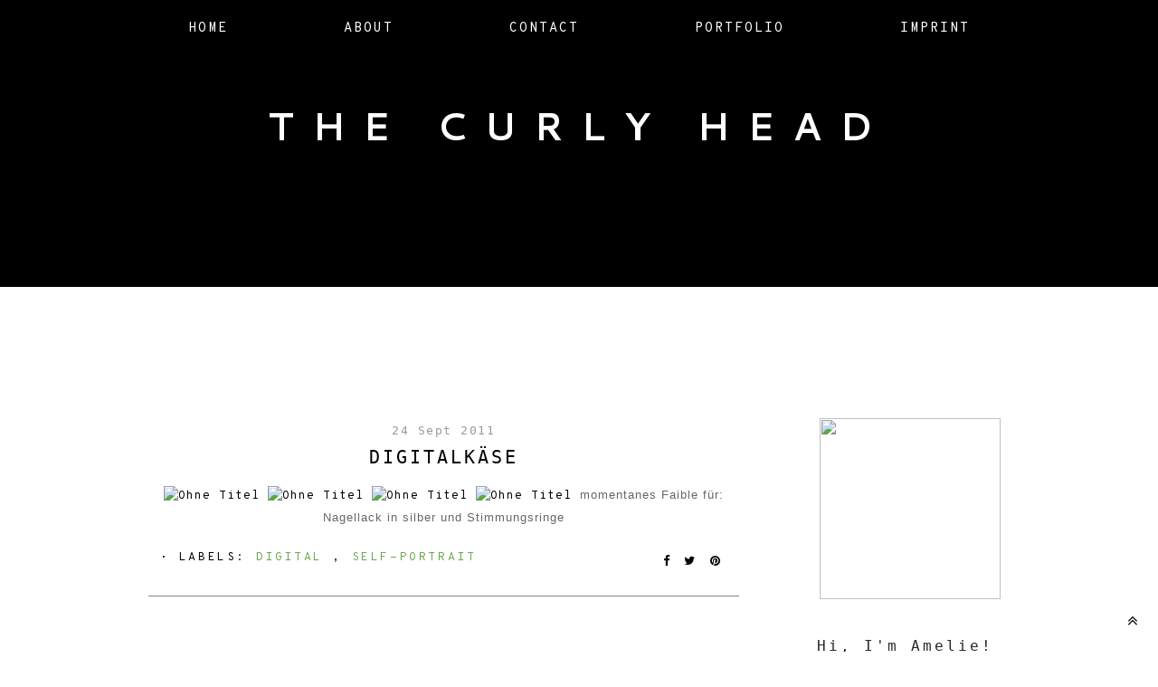

--- FILE ---
content_type: text/html; charset=UTF-8
request_url: http://www.thecurlyhead.com/2011/09/digitalkase.html
body_size: 30810
content:
<!DOCTYPE html>
<html class='v2' dir='ltr' xmlns='http://www.w3.org/1999/xhtml' xmlns:b='http://www.google.com/2005/gml/b' xmlns:data='http://www.google.com/2005/gml/data' xmlns:expr='http://www.google.com/2005/gml/expr'>
<head>
<link href='https://www.blogger.com/static/v1/widgets/335934321-css_bundle_v2.css' rel='stylesheet' type='text/css'/>
<style type='text/css'>@font-face{font-family:'Cantarell';font-style:normal;font-weight:700;font-display:swap;src:url(//fonts.gstatic.com/s/cantarell/v18/B50IF7ZDq37KMUvlO01xN4d-HY6fB4wWgEHB.woff2)format('woff2');unicode-range:U+0100-02BA,U+02BD-02C5,U+02C7-02CC,U+02CE-02D7,U+02DD-02FF,U+0304,U+0308,U+0329,U+1D00-1DBF,U+1E00-1E9F,U+1EF2-1EFF,U+2020,U+20A0-20AB,U+20AD-20C0,U+2113,U+2C60-2C7F,U+A720-A7FF;}@font-face{font-family:'Cantarell';font-style:normal;font-weight:700;font-display:swap;src:url(//fonts.gstatic.com/s/cantarell/v18/B50IF7ZDq37KMUvlO01xN4d-E46fB4wWgA.woff2)format('woff2');unicode-range:U+0000-00FF,U+0131,U+0152-0153,U+02BB-02BC,U+02C6,U+02DA,U+02DC,U+0304,U+0308,U+0329,U+2000-206F,U+20AC,U+2122,U+2191,U+2193,U+2212,U+2215,U+FEFF,U+FFFD;}@font-face{font-family:'Merriweather';font-style:italic;font-weight:400;font-stretch:100%;font-display:swap;src:url(//fonts.gstatic.com/s/merriweather/v33/u-4B0qyriQwlOrhSvowK_l5-eTxCVx0ZbwLvKH2Gk9hLmp0v5yA-xXPqCzLvPee1XYk_XSf-FmTCUG36AvH4ZL_Ean2DTA.woff2)format('woff2');unicode-range:U+0460-052F,U+1C80-1C8A,U+20B4,U+2DE0-2DFF,U+A640-A69F,U+FE2E-FE2F;}@font-face{font-family:'Merriweather';font-style:italic;font-weight:400;font-stretch:100%;font-display:swap;src:url(//fonts.gstatic.com/s/merriweather/v33/u-4B0qyriQwlOrhSvowK_l5-eTxCVx0ZbwLvKH2Gk9hLmp0v5yA-xXPqCzLvPee1XYk_XSf-FmTCUG3zAvH4ZL_Ean2DTA.woff2)format('woff2');unicode-range:U+0301,U+0400-045F,U+0490-0491,U+04B0-04B1,U+2116;}@font-face{font-family:'Merriweather';font-style:italic;font-weight:400;font-stretch:100%;font-display:swap;src:url(//fonts.gstatic.com/s/merriweather/v33/u-4B0qyriQwlOrhSvowK_l5-eTxCVx0ZbwLvKH2Gk9hLmp0v5yA-xXPqCzLvPee1XYk_XSf-FmTCUG34AvH4ZL_Ean2DTA.woff2)format('woff2');unicode-range:U+0102-0103,U+0110-0111,U+0128-0129,U+0168-0169,U+01A0-01A1,U+01AF-01B0,U+0300-0301,U+0303-0304,U+0308-0309,U+0323,U+0329,U+1EA0-1EF9,U+20AB;}@font-face{font-family:'Merriweather';font-style:italic;font-weight:400;font-stretch:100%;font-display:swap;src:url(//fonts.gstatic.com/s/merriweather/v33/u-4B0qyriQwlOrhSvowK_l5-eTxCVx0ZbwLvKH2Gk9hLmp0v5yA-xXPqCzLvPee1XYk_XSf-FmTCUG35AvH4ZL_Ean2DTA.woff2)format('woff2');unicode-range:U+0100-02BA,U+02BD-02C5,U+02C7-02CC,U+02CE-02D7,U+02DD-02FF,U+0304,U+0308,U+0329,U+1D00-1DBF,U+1E00-1E9F,U+1EF2-1EFF,U+2020,U+20A0-20AB,U+20AD-20C0,U+2113,U+2C60-2C7F,U+A720-A7FF;}@font-face{font-family:'Merriweather';font-style:italic;font-weight:400;font-stretch:100%;font-display:swap;src:url(//fonts.gstatic.com/s/merriweather/v33/u-4B0qyriQwlOrhSvowK_l5-eTxCVx0ZbwLvKH2Gk9hLmp0v5yA-xXPqCzLvPee1XYk_XSf-FmTCUG33AvH4ZL_Ean0.woff2)format('woff2');unicode-range:U+0000-00FF,U+0131,U+0152-0153,U+02BB-02BC,U+02C6,U+02DA,U+02DC,U+0304,U+0308,U+0329,U+2000-206F,U+20AC,U+2122,U+2191,U+2193,U+2212,U+2215,U+FEFF,U+FFFD;}</style>
<style>
@import url('https://fonts.googleapis.com/css?family=Overpass+Mono');
</style>
<link href='https://fonts.googleapis.com/css?family=Cantarell:400,700' rel='stylesheet' type='text/css'/>
<link href='//maxcdn.bootstrapcdn.com/font-awesome/4.2.0/css/font-awesome.min.css' rel='stylesheet'/>
<script src='https://use.fontawesome.com/83ffee425e.js'></script>
<meta content='width=1100' name='viewport'/>
<meta content='text/html; charset=UTF-8' http-equiv='Content-Type'/>
<meta content='blogger' name='generator'/>
<link href='http://www.thecurlyhead.com/favicon.ico' rel='icon' type='image/x-icon'/>
<link href='http://www.thecurlyhead.com/2011/09/digitalkase.html' rel='canonical'/>
<link rel="alternate" type="application/atom+xml" title="THE CURLY HEAD - Atom" href="http://www.thecurlyhead.com/feeds/posts/default" />
<link rel="alternate" type="application/rss+xml" title="THE CURLY HEAD - RSS" href="http://www.thecurlyhead.com/feeds/posts/default?alt=rss" />
<link rel="service.post" type="application/atom+xml" title="THE CURLY HEAD - Atom" href="https://www.blogger.com/feeds/8267683614314712734/posts/default" />

<link rel="alternate" type="application/atom+xml" title="THE CURLY HEAD - Atom" href="http://www.thecurlyhead.com/feeds/4292050905784154209/comments/default" />
<!--Can't find substitution for tag [blog.ieCssRetrofitLinks]-->
<link href='https://farm6.staticflickr.com/5623/20926193620_9f68539261_z.jpg' rel='image_src'/>
<meta content='http://www.thecurlyhead.com/2011/09/digitalkase.html' property='og:url'/>
<meta content='digitalkäse' property='og:title'/>
<meta content='     momentanes Faible für: Nagellack in silber und Stimmungsringe  ' property='og:description'/>
<meta content='https://lh3.googleusercontent.com/blogger_img_proxy/AEn0k_sdQ4g_yx_0uLCcn2YA53K6l0msUsahOoxGQ3grovuURVSnLjm_HZYD0Zh_7lX4bzgvbsz8RdHBhcvBYrcIeSn6d77Q3eY3-M4OaWiMjGiEyeDSHN4OQnEY8662ewBIqknb9nA=w1200-h630-p-k-no-nu' property='og:image'/>
<title>
THE CURLY HEAD: digitalkäse
</title>
<style id='page-skin-1' type='text/css'><!--
/*
-----------------------------------------------
Blogger Theme
Name:     Lovely Hadley
Designer: Get Polished
URL:      www.getpolished.net
----------------------------------------------- */
/* Variable definitions
====================
<Variable name="keycolor" description="Main Color" type="color" default="#66bbdd"/>
<Group description="Body Text" selector="body">
<Variable name="body.font" description="Font" type="font"
default="normal normal 12px Arial, Tahoma, Helvetica, FreeSans, sans-serif"/>
<Variable name="body.text.color" description="Text Color" type="color" default="#222222"/>
</Group>
<Group description="Backgrounds" selector=".body-fauxcolumns-outer">
<Variable name="body.background.color" description="Outer Background" type="color" default="#66bbdd"/>
<Variable name="content.background.color" description="Main Background" type="color" default="#ffffff"/>
<Variable name="header.background.color" description="Header Background" type="color" default="transparent"/>
</Group>
<Group description="Links" selector=".main-outer">
<Variable name="link.color" description="Link Color" type="color" default="#2288bb"/>
<Variable name="link.hover.color" description="Hover Color" type="color" default="#33aaff"/>
<Variable name="sidebar.link.color" description="Sidebar Link Color" type="color" default="#2288bb"/>
<Variable name="sidebar.link.hover.color" description="Sidebar Link Hover Color" type="color" default="#33aaff"/>
</Group>
<Group description="Header Background" selector=".header-outer">
<Variable name="header.outer.color" description="Header Background Color" type="color" default="#f5f5f5"/>
</Group>
<Group description="Blog Title" selector=".header h1, .mobile #header h1, .mobile h1.title, .mobile #header h1 a, .mobile #header h1 a:hover, .mobile #header h1 a:visited">
<Variable name="header.font" description="Font" type="font"
default="normal normal 40px 'Overpass Mono', monospace; Arial, Tahoma, Helvetica, FreeSans, sans-serif"/>
<Variable name="header.text.color" description="Title Color" type="color" default="#3399bb" />
<Variable name="header.border.color" description="Header Border Color" type="color" default="#ffffff"/>
<Variable name="mobile.header.font" description="Mobile Header Font" type="font"
default="normal normal 40px Arial, Tahoma, Helvetica, FreeSans, sans-serif"/>
</Group>
<Group description="Blog Tagline" selector=".header .description">
<Variable name="description.text.color" description="Tagline Color" type="color" default="#777777" />
<Variable name="description.font" description="Tagline Font" type="font"
default="italic 15px Playfair Display, serif"/>
</Group>
<Group description="Navigation Bar" selector=".tabs-inner .widget li a">
<Variable name="tabs.font" description="Nav Font" type="font"
default="normal 13px monospace, sans-serif"/>
<Variable name="tabs.text.color" description="Nav Text Color" type="color" default="#b7b5b2"/>
<Variable name="tabs.hover.text.color" description="Nav Hover Color" type="color" default="#000000"/>
</Group>
<Group description="Navigation Background" selector=".tabs-outer .PageList">
<Variable name="tabs.background.color" description="Background Color" type="color" default="#f5f5f5"/>
<Variable name="tabs.selected.background.color" description="Selected Background Color" type="color" default="#eeeeee"/>
</Group>
<Group description="Post Title" selector="h3.post-title, .post-title, .comments h4">
<Variable name="post.title.font" description="Title Font" type="font"
default="normal normal 14px Open Sans, sans-serif"/>
<Variable name="post.title.color" description="Title Color" type="color"
default="#b5baba"/>
<Variable name="post.title.hover.color" description="Title Hover Color" type="color"
default="#b7b5b2"/>
</Group>
<Group description="Date Header" selector=".date-header">
<Variable name="date.header.font" description="Header Font" type="font"
default="italic 10px Open Sans, sans-serif"/>
<Variable name="date.header.color" description="Header Color" type="color"
default="#000000"/>
<Variable name="date.header.background.color" description="Background Color" type="color"
default="transparent"/>
</Group>
<Group description="Post Footer" selector=".post-footer">
<Variable name="post.footer.text.color" description="Text Color" type="color" default="#666666"/>
<Variable name="post.footer.background.color" description="Background Color" type="color"
default="#f9f9f9"/>
<Variable name="post.footer.border.color" description="Shadow Color" type="color" default="#eeeeee"/>
<Variable name="post.footer.font" description="Post Footer Font" type="font"
default="Normal normal 12px Open Sans, sans-serif"/>
</Group>
<Group description="Sidebar" selector="h2">
<Variable name="widget.title.font" description="Sidebar Title Font" type="font"
default="normal normal 11px Open Sans"/>
<Variable name="widget.title.text.color" description="Sidebar Title Color" type="color" default="#000000"/>
<Variable name="widget.background.color" description="Sidebar Background Color" type="color" default="#000000"/>
</Group>
<Group description="Profile Image First Line" selector="#hello">
<Variable name="hello.font" description="First Line Font" type="font"
default="normal normal 11px Open Sans"/>
<Variable name="hello.color" description="First Line Color" type="color" default="#000000"/>
</Group>
<Group description="Social Media Icons" selector="social-icons">
<Variable name="social.icon.color" description="Social Icon Color" type="color" default="#ffffff"/>
<Variable name="social.icon.hover" description="Social Icon Hover Color" type="color" default="#cccccc"/>
</Group>
<Group description="Labels" selector="#Label1">
<Variable name="label.font" description="Label Font" type="font"
default="normal normal 11px Open Sans"/>
</Group>
<Group description="Attribution" selector="#attribution">
<Variable name="attribution.font" description="Attribution Font" type="font"
default="normal normal 11px Open Sans"/>
<Variable name="attribution.color" description="Attribution Font Color" type="color" default="#000000"/>
</Group>
<Group description="Popular Post" selector=".PopularPosts .item-title">
<Variable name="popular.font" description="Popular Post Caption Font" type="font"
default="normal 10px Open Sans, sans-serif"/>
</Group>
<Group description="Read More Button" selector=".jump-link">
<Variable name="jump.link.font" description="Read More Font" type="font"
default="normal 10px Open Sans, sans-serif"/>
<Variable name="jump.text.color" description="Font Color" type="color" default="#fff"/>
<Variable name="jump.background" description="Button Background Color" type="color" default="#fbd5ba"/>
<Variable name="jump.background.hover" description="Button Background Color on Hover" type="color" default="#000000"/>
<Variable name="jump.font.color.hover" description="Font Color on Hover" type="color" default="#fff"/>
</Group>
<Group description="Blockquote" selector="#blockquote">
<Variable name="blockquote.background" description="Blockquote Background" type="color" default="#000"/>
<Variable name="blockquote.border" description="Blockquote Border" type="color" default="#000"/>
<Variable name="blockquote.font.color" description="Blockquote Font Color" type="color" default="#fff"/>
</Group>
<Group description="Search Bar" selector="#search fieldset, #search form, #s, input#searchsubmit, #searchthis">
<Variable name="search.font" description="Search Bar Inner Font" type="font" default="lighter 11px Open Sans, sans-serif"/>
</Group>
<Group description="Follow by Email Colors" selector="#FollowByEmail1">
<Variable name="follow.button.color" description="Button Color" type="color" default="#000000"/>
<Variable name="follow.font.color" description="Button Font Color" type="color" default="#fff"/>
<Variable name="follow.button.hover" description="Button Hover Color" type="color" default="#ccc"/>
<Variable name="follow.font.hover" description="Button Hover Font Color" type="color" default="#fff"/>
</Group>
<Group description="Follow by Email Fonts" selector="#FollowByEmail1">
<Variable name="follow.font" description="Submit Button Font" type="font" default="normal normal 11px Open Sans, sans-serif"/>
<Variable name="follow.inner" description="Follow by Email Inner Font" type="font" default="lighter 11px Open Sans, sans-serif"/>
</Group>
<Group description="Archive" selector="#ArchiveList">
<Variable name="archive.font" description="Archive Font" type="font" default="normal 14px Open Sans, sans-serif"/>
<Variable name="archive.font.color" description="Archive Numbers Color" type="color" default="#fff"/>
</Group>
<Group description="Older/Newer" selector="blog-pager-older-link blog-pager-newer-link">
<Variable name="older.newer.home.font" description="Font Style" type="font" default="Normal 12px Cantarell"/>
<Variable name="older.newer.home.color" description="Font Color" type="color" default="#ffffff"/>
<Variable name="older.newer.home.hover.color" description="Font Hover Color" type="color" default="#fff"/>
<Variable name="older.newer.home.background" description="Background Color" type="color" default="#000000"/>
<Variable name="older.newer.home.background.hover" description="Background Hover Color" type="color" default="#fbd5ba"/>
</Group>
<Group description="Back to Top Arrow" selector="backtotop">
<Variable name="btt.color" description="Icon Color" type="color" default="#fbd5ba"/>
<Variable name="btt.hover" description="Icon Hover Color" type="color" default="#000"/>
</Group>
<Group description="Images" selector=".main-inner">
<Variable name="image.background.color" description="Background Color" type="color" default="#ffffff"/>
<Variable name="image.border.color" description="Border Color" type="color" default="#eeeeee"/>
<Variable name="image.text.color" description="Caption Text Color" type="color" default="#000000"/>
</Group>
<Group description="Accents" selector=".content-inner">
<Variable name="body.rule.color" description="Separator Line Color" type="color" default="#eeeeee"/>
<Variable name="tabs.border.color" description="Tabs Border Color" type="color" default="transparent"/>
</Group>
<Variable name="body.background" description="Body Background" type="background"
color="#ffffff" default="$(color) none repeat scroll top left"/>
<Variable name="body.background.override" description="Body Background Override" type="string" default=""/>
<Variable name="body.background.gradient.cap" description="Body Gradient Cap" type="url"
default="url(//www.blogblog.com/1kt/simple/gradients_light.png)"/>
<Variable name="body.background.gradient.tile" description="Body Gradient Tile" type="url"
default="url(//www.blogblog.com/1kt/simple/body_gradient_tile_light.png)"/>
<Variable name="content.background.color.selector" description="Content Background Color Selector" type="string" default=".content-inner"/>
<Variable name="content.padding" description="Content Padding" type="length" default="10px"/>
<Variable name="content.padding.horizontal" description="Content Horizontal Padding" type="length" default="10px"/>
<Variable name="content.shadow.spread" description="Content Shadow Spread" type="length" default="40px"/>
<Variable name="content.shadow.spread.webkit" description="Content Shadow Spread (WebKit)" type="length" default="5px"/>
<Variable name="content.shadow.spread.ie" description="Content Shadow Spread (IE)" type="length" default="10px"/>
<Variable name="main.border.width" description="Main Border Width" type="length" default="0"/>
<Variable name="header.background.gradient" description="Header Gradient" type="url" default="none"/>
<Variable name="header.shadow.offset.left" description="Header Shadow Offset Left" type="length" default="-1px"/>
<Variable name="header.shadow.offset.top" description="Header Shadow Offset Top" type="length" default="-1px"/>
<Variable name="header.shadow.spread" description="Header Shadow Spread" type="length" default="1px"/>
<Variable name="header.padding" description="Header Padding" type="length" default="30px"/>
<Variable name="header.border.size" description="Header Border Size" type="length" default="1px"/>
<Variable name="header.bottom.border.size" description="Header Bottom Border Size" type="length" default="1px"/>
<Variable name="header.border.horizontalsize" description="Header Horizontal Border Size" type="length" default="0"/>
<Variable name="tabs.margin.top" description="Tabs Margin Top" type="length" default="0" />
<Variable name="tabs.margin.side" description="Tabs Side Margin" type="length" default="30px" />
<Variable name="tabs.background.gradient" description="Tabs Background Gradient" type="url"
default="url(//www.blogblog.com/1kt/simple/gradients_light.png)"/>
<Variable name="tabs.border.width" description="Tabs Border Width" type="length" default="1px"/>
<Variable name="tabs.bevel.border.width" description="Tabs Bevel Border Width" type="length" default="1px"/>
<Variable name="date.header.padding" description="Date Header Padding" type="string" default="inherit"/>
<Variable name="date.header.margin" description="Date Header Margin" type="string" default="inherit"/>
<Variable name="date.header.letterspacing" description="Date Header Letter Spacing" type="string" default="inherit"/>
<Variable name="post.margin.bottom" description="Post Bottom Margin" type="length" default="25px"/>
<Variable name="image.border.small.size" description="Image Border Small Size" type="length" default="2px"/>
<Variable name="image.border.large.size" description="Image Border Large Size" type="length" default="5px"/>
<Variable name="page.width.selector" description="Page Width Selector" type="string" default=".region-inner"/>
<Variable name="page.width" description="Page Width" type="string" default="auto"/>
<Variable name="main.section.margin" description="Main Section Margin" type="length" default="15px"/>
<Variable name="main.padding" description="Main Padding" type="length" default="15px"/>
<Variable name="main.padding.top" description="Main Padding Top" type="length" default="30px"/>
<Variable name="main.padding.bottom" description="Main Padding Bottom" type="length" default="30px"/>
<Variable name="paging.background"
color="#ffffff"
description="Background of blog paging area" type="background"
default="transparent none no-repeat scroll top center"/>
<Variable name="footer.bevel" description="Bevel border length of footer" type="length" default="0"/>
<Variable name="mobile.background.overlay" description="Mobile Background Overlay" type="string"
default="transparent none repeat scroll top left"/>
<Variable name="mobile.background.size" description="Mobile Background Size" type="string" default="auto"/>
<Variable name="mobile.button.color" description="Mobile Button Color" type="color" default="#ffffff" />
<Variable name="startSide" description="Side where text starts in blog language" type="automatic" default="left"/>
<Variable name="endSide" description="Side where text ends in blog language" type="automatic" default="right"/>
*/
/* Content
----------------------------------------------- */
body {
font: normal normal 13px 'Overpass Mono', monospace;
color: #000000;
background: #ffffff none repeat scroll top left;
padding: 0px;
;
}
html body .region-inner {
min-width: 0;
max-width: 100%;
width: auto;
}
a:link {
text-decoration:none;
color: #6aa84f;
}
a:visited {
text-decoration:none;
color: #6aa84f;
}
a:hover {
text-decoration:underline;
color: #81d742;
}
.body-fauxcolumn-outer .fauxcolumn-inner {
background: transparent none repeat scroll top left;
_background-image: none;
}
.body-fauxcolumn-outer .cap-top {
position: absolute;
z-index: 1;
height: 400px;
width: 100%;
background: #ffffff none repeat scroll top left;
;
}
.body-fauxcolumn-outer .cap-top .cap-left {
width: 100%;
background: transparent none repeat-x scroll top left;
_background-image: none;
}
.content-outer {
-moz-box-shadow: 0 0 0 rgba(0, 0, 0, .15);
-webkit-box-shadow: 0 0 0 rgba(0, 0, 0, .15);
-goog-ms-box-shadow: 0 0 0 #333333;
box-shadow: 0 0 0 rgba(0, 0, 0, .15);
margin-bottom: 1px;
}
.content-inner { padding: 10px 0px; }
}
.content-inner {
background-color: #ffffff;
}
a:link {
color: #6aa84f;
text-decoration:none;
-webkit-transition: all .185s ease-in-out;
-moz-transition: all .185s ease-in-out;
-ms-transition: all .185s ease-in-out;
-o-transition: all .185s ease-in-out;
transition: all .185s ease-in-out;
}
a:visited {
color: #6aa84f;
text-decoration:none;
}
a:hover {
color: #81d742;
text-decoration:none;
}
#Attribution1 {
display:none;
}
/* Header
----------------------------------------------- */
.Header h1 {
font: normal bold 42px Cantarell;
font-weight: 700;
color: #ffffff;
letter-spacing: 11px;
margin-top: 70px;
margin-bottom: 50px;
text-transform: uppercase;
text-shadow: 0 0 0 rgba(0, 0, 0, .2);
}
.Header h1 a {
color: #ffffff;
}
.Header .description {
font: italic normal 14px monospace;
color: #ffffff;
margin-top: -65px;
padding-bottom: 50px;
letter-spacing: 1px;
}
.header-inner .Header .titlewrapper {
padding: 22px 0;
}
.header-inner .Header .descriptionwrapper {
padding: 0 0;
}
#header-inner
{text-align: Center;
}
.header-outer {
background-color: #000000;
background-image: url();
width: 100%;
height: 300px;
background-repeat: no-repeat;
background-position: center center !important;
margin-top: -25px;
margin-bottom: 110px;
}
/* Navigation Bar
----------------------------------------------- */
.tabs-inner .section:first-child {
border-top: 0 solid transparent;
}
.tabs-inner .section:first-child ul {
margin-top: -1px;
border-top: 1px solid transparent;
border-left: 1px solid transparent;
border-right: 1px solid transparent;
padding-top: 10px;
padding-bottom: 10px;
background: #000000;
margin-top: 0px;
margin-bottom: 10px;
}
.tabs-inner .widget ul {
background: #000000 none repeat-x scroll 0 -800px;
_background-image: none;
border-bottom: 1px solid transparent;
margin-top: 0;
background: none repeat-x scroll 0 -800px transparent;
margin-left: -70px;
margin-right: -70px;
margin-top: 0;
}
.tabs-inner .widget li a {
display: inline-block;
font: normal 15px Overpass Mono;
color: #ffffff;
border-left: 1px solid #ffffff;
border-right: 1px solid transparent;
border-left: 0 solid #FFFFFF;
border-right: 0 solid #DDDDDD;
display: inline-block;
padding: .7em 4em;
letter-spacing: 2px !important;
}
.tabs-inner .widget li:first-child a {
border-left: none;
}
.tabs-inner .widget li a:hover {
color: #d8dfd7;
background-color: #000000;
text-decoration: none;
}
.tabs-inner .widget li a:hover {
text-decoration: none;
}
.tabs-outer {
position: fixed; top: 0px; left: 0px; z-index: 999; width:100%;
}
.tabs-inner .widget li a:hover {
background-color: transparent;
text-decoration: none;
}
.PageList {text-align:center; text-transform:sentencecase; !important;}
.PageList li {display:inline !important; float:none !important;}
#navigationbar {position: fixed; top: 0px; left: 0px; z-index: 999; width:100%;}
#navbar-iframe {
display: none !important;
}
/* Images
----------------------------------------------- */
#Image5:hover {
opacity: .7;
}
#Image5 {
opacity: 1;
transition: opacity .25s ease-in-out;
-moz-transition: opacity .25s ease-in-out;
-webkit-transition: opacity .25s ease-in-out;
filter: alpha(opacity=100);
position: relative;
-webkit-backface-visibility: hidden;
}
#Image1:hover {
opacity: .7;
}
#Image1 {
opacity: 1;
transition: opacity .25s ease-in-out;
-moz-transition: opacity .25s ease-in-out;
-webkit-transition: opacity .25s ease-in-out;
filter: alpha(opacity=100);
position: relative;
-webkit-backface-visibility: hidden;
}
.post-body img, .post-body .tr-caption-container, .Profile img, .Image img,
.BlogList .item-thumbnail img {
padding: 2px;
background: #ffffff;
border: 1px solid rgba(0, 0, 0, 0);
-moz-box-shadow: 1px 1px 5px rgba(0, 0, 0, .1);
-webkit-box-shadow: 1px 1px 5px rgba(0, 0, 0, .1);
box-shadow: 1px 1px 5px rgba(0, 0, 0, .1);
}
.post-body img, .post-body .tr-caption-container {
padding: 5px;
}
.post-body .tr-caption-container {
color: #3f3a36;
}
.post-body .tr-caption-container img {
padding: 0px;
background: transparent;
border: none;
-moz-box-shadow: 0 0 0 rgba(0, 0, 0, .1);
-webkit-box-shadow: 0 0 0 rgba(0, 0, 0, .1);
box-shadow: 0 0 0 rgba(0, 0, 0, .1);
}
.post-body img, .post-body .tr-caption-container, .Profile img, .Image img,
.BlogList .item-thumbnail img {
border: none !important;
background: none !important;
-moz-box-shadow: 0px 0px 0px transparent !important;
-webkit-box-shadow: 0px 0px 0px transparent !important;
box-shadow: 0px 0px 0px transparent !important;
}
.separator a {
margin-left: -5px !important;
margin-right: 0 !important;
}
.post-body .tr-caption-container {
padding: 0px;
}
.post img, .post-body img {
max-width: 648px;
height: auto;
}
.post-body img, .post-body .tr-caption-container {padding: 0px;
}
/* Columns
----------------------------------------------- */
.main-outer {
border-top: 0 solid transparent;
}
.fauxcolumn-left-outer .fauxcolumn-inner {
border-right: 1px solid transparent;
}
.fauxcolumn-right-outer .fauxcolumn-inner {
border-left: 1px solid transparent;
}
/* Headings
----------------------------------------------- */
h2 {
margin: 0 0 1em 0;
font: normal bold 16px monospace;
font-weight: 400;
color: #000000;
}
/* Sidebar
----------------------------------------------- */
.widget .zippy {
color: #000000;
text-shadow: 2px 2px 1px rgba(0, 0, 0, .1);
}
.sidebar a, .sidebar a:visited { color: #999999; }
.sidebar a:hover { color: #6aa84f; }
#sidebar-right-1{
position: relative;
left: 28px !important;
}
#Label1 li {
list-style: none;
padding: 2px;
}
.widget ul {
padding: 0px;
}
.sidebar .widget h2 {
text-align: center;
padding: 9px 0px 0px;
margin-bottom: 10px;
}
.sidebar h2 {
letter-spacing: 2.5px;
font: normal bold 16px monospace;
font-weight: 400;
color: #000000;
background: #ffffff;
text-transform: uppercase;
}
.sidebar .widget {
border-bottom: 1px solid #000000;
padding-bottom: 25px;
}
/* Social Media Icons
------------------------------------------------------------------
*/
#social-icons {
float: right;
margin-top: -26px;
padding-right: 12px;
}
#social-icons i {
color: #000000;
font-family: font-awesome;
-webkit-transition: all .2s ease-in-out;
-moz-transition: all .2s ease-in-out;
-ms-transition: all .2s ease-in-out;
-o-transition: all .2s ease-in-out;
transition: all .2s ease-in-out;
margin-right: 13px;
}
.social-icons {
text-align: center;
}
.fa:hover {
color: #d8dfd7;
-webkit-transition: all 0.2s linear;
-moz-transition: all 0.2s linear;
transition: all 0.2s linear;
}
.fa {
color: #000000;
width: 20px;
height: 20px;
padding: 2px;
font-size: 13px;
}
.fa {
display: inline-block;
font-family: FontAwesome;
font-style: normal;
font-weight: normal;
line-height: 1;
-webkit-font-smoothing: antialiased;
-moz-osx-font-smoothing: grayscale;
}
/* Profile Photo  */
#profile-photo {
width: 200px;
height: 200px;
border-radius: 200px;
margin: 0 auto;
}
#profile-blurb {
width:205px;
font: normal normal 13px 'Overpass Mono', monospace;
font-size: 12px;
color:#000000;
letter-spacing: 1.5px;
margin: 0 auto;
}
#hover {
opacity: 1;
transition: opacity .25s ease-in-out;
-moz-transition: opacity .25s ease-in-out;
-webkit-transition: opacity .25s ease-in-out;
filter:alpha(opacity=100); /* For IE8 and earlier */
position: relative;
-webkit-backface-visibility: hidden;
}
#hover:hover {
opacity:.7;
}
/* Search Bar */
#search fieldset, #search form {
margin: 0;
padding: 0;
border: none;
}
#s {
padding: 0;
font: italic normal 11px Merriweather;
letter-spacing: 1px;
border: 1px solid #ccc;
width: 97%;
margin: 0;
padding-left: 2%;
height: 32px;
}
input#searchsubmit{
display: none;
}
#searchthis {
font-family: normal normal 13px 'Overpass Mono', monospace;
height: 25px;
}
/* Follow By Email Gadget */
.follow-by-email-inner td{
display: block;
width: 100%;
}
.FollowByEmail .follow-by-email-inner .follow-by-email-address {
width: 98%;
height: 32px;
font: italic normal 11px Merriweather;
letter-spacing: 1px;
color: #666;
border: 1px solid #ccc;
padding-left: 1%;
margin-bottom: 10px;
-webkit-appearance: none;
border-radius: 0;
}
.FollowByEmail .follow-by-email-inner .follow-by-email-submit {
width: 100%;
margin: 0;
padding: 0;
border: 0;
background: #000000;
color: #ffffff;
font: norma'Overpass Mono', monospace;;
letter-spacing: 1px;
text-transform: uppercase;
height: 28px;
z-index: 0;
border-radius: 0px;
}
.follow-by-email-inner .follow-by-email-submit:hover {
background: #d8dfd7;
font: norma'Overpass Mono', monospace;;
color: #111110;
webkit-transition: all .2s ease-in-out;
-moz-transition: all .2s ease-in-out;
-ms-transition: all .2s ease-in-out;
-o-transition: all .2s ease-in-out;
transition: all .2s ease-in-out;
-webkit-appearance: none;
border-radius: 0;
}
/* Popular Posts */
.popular-posts ul{
list-style:none;
text-align:center;
}
.PopularPosts .item-thumbnail {
text-align:center !important;
}
.popular-posts .item-snippet {
display:none;
}
.PopularPosts .item-title {
font: normal normal 13px monospace;
letter-spacing:2px;
padding-bottom:.2em;
text-transform:uppercase;
}
.PopularPosts img {
width:100%;
height:auto;
transition:all .25s ease-out;
-o-transition:all .25s ease-out;
-moz-transition:all .25s ease-out;
-webkit-transition:all .25s ease-out;
text-align:center;
}
#PopularPosts1 img:hover {
opacity: .4;
}
#PopularPosts1 img {
opacity: 1;
transition: opacity .25s ease-in-out;
-moz-transition: opacity .25s ease-in-out;
-webkit-transition: opacity .25s ease-in-out;
filter: alpha(opacity=100);
position: relative;
-webkit-backface-visibility: hidden;
}
#PopularPosts1 {
text-align: center;
text-transform: uppercase;
}
/* GP Attribution */
#attribution {
text-transform: uppercase !important;
background-color: #000000;
padding-top: 30px;
padding-bottom: 10px;
}
#attribution a { color: #6aa84f; }
#attribution a:hover { color: #6aa84f; }
.attribution {
text-align: center;
letter-spacing: 4px;
font: normal normal 14px monospace;
color: #ffffff;
text-transform: uppercase;
border-top: 1px solid #222;
font-size: 10px;
margin-top: 40px;
margin-bottom:-20px;
background: #000;
padding: 20px 20px 20px 20px;
}
/* Archive */
#ArchiveList {
letter-spacing: 1px;
font: italic normal 13px Merriweather;
color: #282724;
}
/* Labels */
.Label ul {
text-align: center;
margin-top:5px;
text-transform: lowercase;
}
#ArchiveList .toggle .zippy{
font-size: 0px !important;
}
#Label1 {
font: normal normal 12px 'Overpass Mono', monospace;;
z-index: 998;
letter-spacing: 1.5px;
text-align: center;
-webkit-transition: all 0.2s ease-in-out;
-moz-transition: all 0.2s ease-in-out;
-ms-transition: all 0.2s ease-in-out;
-o-transition: all 0.2s ease-in-out;
transition: all 0.2s ease-in-out;
}
.labels a { color: #81d742;
}
.labels a:hover {color: #6aa84f;
}
#hello {
font: normal normal 16px monospace;
color: #282724;
font-weight: 400;
letter-spacing: 3px;
}
/* Posts
----------------------------------------------- */
.date-header span {
background-color: rgba(0, 0, 0, 0);
color: #999999;
padding: 0.4em;
letter-spacing: 1.5px;
margin: inherit;
}
.date-header {
font: normal normal 13px monospace;
color: #999999;
background: rgba(0, 0, 0, 0);
margin:0 0 1.5em;
padding:.5em 0.5em;
text-align: center;
margin-top: 0px !important;
}
.main-inner {
padding-top: 35px;
padding-bottom: 65px;
}
.main-inner .column-center-inner {
padding: 0 0;
}
.main-inner .column-center-inner .section {
margin: 0 1em;
}
.post {
margin: 0 0 45px 0;
}
.post h3 {
font:normal normal 20px monospace;
text-align: center;
letter-spacing: 3px;
font-weight: 400 !important;
line-height: 20px;
margin-bottom: 20px;
margin-top:-15px;
text-transform: uppercase;
}
.post h3 a, .post h3 a:visited {
display:block;
text-decoration:none;
color:#111110;
font:normal normal 20px monospace;
font-weight: 400 !important;
line-height: 20px;
}
.post h3 a:hover {
color:#d8dfd7;
font:normal normal 20px monospace;
font-weight: 300 !important;
line-height: 20px;
}
.post-body {
line-height: 1.8;
position: relative;
letter-spacing: 1px;
}
.post-footer {
margin: 20px -2px 0;
color: #000000;
background-color: #ffffff;
line-height: 1.6;
}
.post-footer {text-align: center !important;}
.post-footer {text-transform: uppercase;border-bottom:1px solid #848484;
}
.post-footer {
text-transform: uppercase;
letter-spacing: .2em;
font: normal normal 13px monospace;
font-weight: 300 !important;
line-height: 1em;
padding-bottom: 10px;
padding-top: 5px;
margin-bottom: 70px;
}
.post-footer a:hover { color: #6aa84f; }
.post-footer-line-1 {
text-align: center;
}
#comments .comment-author {
padding-top: 1.5em;
border-top: 1px solid transparent;
background-position: 0 1.5em;
}
#comments .comment-author:first-child {
padding-top: 0;
border-top: none;
}
.avatar-image-container {
margin: .2em 0 0;
}
#comments .avatar-image-container img {
border: 1px solid rgba(0, 0, 0, 0);
}
/* Blog Footer - Older Newer Home */
.home-link {
display:none;
}
#blog-pager-older-link a, #blog-pager-older a {
float: right;
font: normal normal 11px 'Overpass Mono', monospace;;
text-transform: uppercase;
letter-spacing: 3px;
background: #000000;
padding: 12px 12px;
color: #ffffff;
}
#blog-pager-newer-link a, #blog-newer-older a {
float: right;
font: normal normal 11px 'Overpass Mono', monospace;;
text-transform: uppercase;
letter-spacing: 3px;
background: #000000;
padding: 12px 12px;
color: #ffffff;
}
#blog-pager-older-link a:hover, #blog-pager-newer-link a:hover, #blog-pager a:hover {
background: #d8dfd7;
color: #282724;
}
#blog-pager {
text-align: center;
font: normal normal 11px 'Overpass Mono', monospace;;
text-transform: uppercase;
letter-spacing: 3px;
}
/* Post Footer Share Buttons */
#post-footer-share-buttons {
text-align:right;
margin-top:-15px;
margin-bottom: 10px;
}
#social-share {
color:#000000;
-webkit-transition: all .25s ease-in-out;
-moz-transition: all .25s ease-in-out;
-ms-transition: all .25s ease-in-out;
-o-transition: all .25s ease-in-out;
transition: all .25s ease-in-out;
}
#social-share:hover {
color:#d8dfd7;
}
/* Read More Button */
.jump-link a:hover {
background: #d8dfd7;
color: #111110;
}
.jump-link a {
background: #000000;
font: normal normal 9px monospace;
padding: 15px;
text-transform: uppercase;
color: #ffffff;
text-align: center;
letter-spacing: 3px;
-webkit-transition: all .2s ease-in-out;
-moz-transition: all .2s ease-in-out;
-ms-transition: all .2s ease-in-out;
-o-transition: all .2s ease-in-out;
transition: all .2s ease-in-out;
}
.jump-link { text-align: center;
}
/* Block Quote */
blockquote {
margin-top: 10px;
margin-bottom: 10px;
margin-left: 50px;
padding-left: 15px;
padding-right: 15px;
padding-bottom: 20px;
border-left: 3px solid #d8dfd7;
background: #ffffff;
font: normal normal 13px 'Overpass Mono', monospace;
line-height: 1.4;
letter-spacing: 1px;
color: #3f3a36;
}
/* Back to Top Arrow */
.backtotop .fa {
font-size:18px;
}
.backtotop, .backtotop a, .backtotop i {
position: fixed;
bottom: 15px;
right: 6px;
color: #111110;
padding: 8px;
background:transparent;
-webkit-transition: all .25s ease-in-out;
-moz-transition: all .25s ease-in-out;
-ms-transition: all .25s ease-in-out;
-o-transition: all .25s ease-in-out;
transition: all .25s ease-in-out;
}
.backtotop:hover, .backtotop a:hover, .backtotop i:hover {
color: #d8dfd7;
}
/* Comments
----------------------------------------------- */
.comments .comments-content .icon.blog-author {
background-repeat: no-repeat;
background-image: url([data-uri]);
}
.comments .comments-content .loadmore a {
border-top: 1px solid #000000;
border-bottom: 1px solid #000000;
}
.comments .comment-thread.inline-thread {
background-color: #ffffff;
}
.comments .continue {
border-top: 2px solid #000000;
}
/* Accents
---------------------------------------------- */
.section-columns td.columns-cell {
border-left: 1px solid transparent;
}
.footer-outer {
border-top: 1px #bbbbbb;
}
/* Mobile
----------------------------------------------- */
body.mobile  {
background-size: auto;
}
.mobile .header-outer {
background-color: #000000;
background-image: url();
width: 100%;
height: 150px;
background-repeat: no-repeat;
background-position: center center !important;
margin-top: -20px;
margin-bottom: 30px;
}
.mobile .body-fauxcolumn-outer {
background: transparent none repeat scroll top left;
}
.mobile .body-fauxcolumn-outer .cap-top {
background-size: 100% auto;
}
.mobile .content-outer {
-webkit-box-shadow: 0 0 0px rgba(0, 0, 0, .15);
box-shadow: 0 0 0px rgba(0, 0, 0, .15);
}
body.mobile .AdSense {
margin: 0 -0;
}
.mobile .tabs-inner .widget ul {
margin-left: 0;
margin-right: 0;
}
.mobile .post {
margin: 0;
}
.mobile .main-inner .column-center-inner .section {
margin: 0;
}
.mobile .date-header span {
padding: 0.1em 10px;
margin: 0 -10px;
}
.mobile .date-header {
font-family: 'Overpass Mono', monospace;, Cantarell, Arial;
margin: 0 0 .5em;
padding: .5em 0em;
}
.mobile h3.post-title {
margin: 0;
}
.mobile .blog-pager {
background: transparent none no-repeat scroll top center;
}
.mobile .footer-outer {
border-top: none;
}
.mobile .main-inner, .mobile .footer-inner {
background-color: #ffffff;
}
.mobile-index-contents {
color: #000000;
}
.mobile-link-button a:link, .mobile-link-button a:visited {
color: #000000;
}
.mobile .tabs-inner .section:first-child {
border-top: none;
}
.mobile .tabs-inner .PageList .widget-content {
background-color: #000000;
color: #d8dfd7;
border-top: 1px solid transparent;
border-bottom: 1px solid #b7b5b2;
height: 40px;
}
.mobile .tabs-inner .PageList .widget-content .pagelist-arrow {
border-left: 1px solid transparent;
}
.mobile-index-title {
text-align: center;
letter-spacing: 2px;
text-transform: uppercase;
}
.mobile #body {
width:100%;
background: transparent;
max-width:100%;
}
.mobile .header-wrapper { padding: 0; margin: 0; }
.mobile .post h3, .mobile .post h3 a, .mobile h3, .mobile .entry-title {
width:100%;
margin-bottom:25px;
font-weight: 300 !important;
}
.mobile .post-body {
font-family: 'Overpass Mono', monospace;, Arial;
line-height: 180%;
}
.mobile #PageList1_select, .mobile #tabs-wrapper, .mobile #tabs {
width: 100%;
background: #000000;
appearance: normal;
border:0;
-webkit-appearance: none;
-moz-appearance: normal;
color: #ffffff;
text-align: center;
height: 40px;
border-radius: 0;
letter-spacing: 1px;
content: 'menu';
font-family: 'Overpass Mono', monospace; Cantarell, Arial;
}
.mobile .tabs-inner .PageList .widget-content .pagelist-arrow {
border-left: 1px solid transparent;
display: none;
}
.mobile-link-button a:link, .mobile-link-button a:visited {
color: #ffffff;
}
.mobile #search fieldset, #search form {
width: 95%;
margin-left: 10px;
font-family: 'Overpass Mono', monospace; Cantarell, Arial;
}
.mobile #search {
-webkit-appearance: none;
border-radius: 0; }
}
.mobile #footer {
width:100%;
font-family: 'Overpass Mono', monospace; Cantarell, Arial;
}
.mobile h2 {
font-size: 12px;
letter-spacing: 1.5px;
text-align: center;
text-transform: uppercase;
border-top: 1px solid #c1c1c1;
color: #000000;
font-family: 'Overpass Mono', monospace; Cantarell, Arial;
font-weight: normal;
margin-top: 25px;
padding-top: 25px;
width:100%;
font-weight: 300;
}
.mobile .comment-link a {
color:black;
font-family: 'Overpass Mono', monospace; Cantarell, Arial;
}
.mobile .post h3, .mobile .post h3 a, .mobile h3, .mobile .entry-title {
width:100%;
margin-bottom:20px;
text-transform: uppercase;
letter-spacing: 3px;
font-family: 'Overpass Mono', monospace; Cantarell, Arial;
color:#111110;
font-size:15px;
}
.mobile #post-footer-line-1 {
margin-bottom:none;
padding-bottom:none;
font-family: 'Overpass Mono', monospace; Cantarell, Arial;
}
.mobile #searchButton, .mobile #searchBox {
-webkit-appearance: none;
border-radius: 0; }
.mobile-index-title {
font-family: 'Overpass Mono', monospace; Cantarell, Arial;
color: #111110;
margin-top: .5em;
margin-bottom: .5em;
width: 100%;
font-weight:300;
}
.mobile .post-outer {
border: 0; padding: 0;
font-family: 'Overpass Mono', monospace; Cantarell, Arial;
}
.mobile #header h1, .mobile h1.title, .mobile #header h1 a, .mobile #header h1 a:hover, .mobile #header h1 a:visited {
width: 100%;
font: normal bold 16px Cantarell; margin-top: 50px;
border: none;
line-height: 200%;
margin-left: 15px;
}
.mobile .header-wrapper {
padding: 0; margin: 0;
}
.mobile .header-wrapper { padding: 0; margin: 0; }
.mobile .Header .description {
font-family: 'Overpass Mono', monospace; Cantarell, Arial;
color: #ffffff;
margin-top: -5px;
padding-bottom: 15px;
letter-spacing:
3px;
font-size: 12px;
}
.mobile #header h1, .mobile h1.title {
margin-top: 60px;
}
.mobile #FollowByEmail1, .mobile #FollowByEmail1 .follow-by-email-inner .follow-by-email-submit, .mobile #searchButton, .mobile .FollowByEmail .follow-by-email-inner .follow-by-email-address {
-webkit-appearance: none;
border-radius: 0; }
.FollowByEmail .follow-by-email-inner .follow-by-email-address, .follow-by-email-submit {
-webkit-appearance: none;
border-radius: 0; }
html .mobile-index-arrow {
font-size: 25pt;
font-family: 'Overpass Mono', monospace; Cantarell, Arial;
display: -webkit-box;
-webkit-box-align: center;
height: 100%;
line-height: .3em;
position: absolute;
top: 0;
right: 0;
}
.tabs-inner { padding: 0px; } .section { margin: 0px; } .header-inner .widget {margin: 0px; }
.header h1 {
letter-spacing: 20px;
}
.tabs-inner .widget li a  {
letter-spacing: 1px;
}
.post-footer-line-1 {
text-align: left;
font-family: 'Overpass Mono', monospace; Cantarell, Arial;
}
.post-footer-share-icons {
text-align: right !important;
}
.comment-link {
font-family: 'Overpass Mono', monospace; Cantarell, Arial;
padding-top: 50px;
}
#cookieChoiceInfo {
opacity: 0.8;
position: fixed;
background: #424242;
top: auto;
bottom: 0; }
font-family: 'Overpass Mono', monospace;
--></style>
<style id='template-skin-1' type='text/css'><!--
body {
min-width: 975px;
}
.content-outer, .content-fauxcolumn-outer, .region-inner {
min-width: 975px;
max-width: 100%;
_width: 975px;
}
.main-inner .columns {
padding-left: 0px;
padding-right: 300px;
}
.main-inner .fauxcolumn-center-outer {
left: 0px;
right: 300px;
/* IE6 does not respect left and right together */
_width: expression(this.parentNode.offsetWidth -
parseInt("0px") -
parseInt("300px") + 'px');
}
.main-inner .fauxcolumn-left-outer {
width: 0px;
}
.main-inner .fauxcolumn-right-outer {
width: 300px;
}
.main-inner .column-left-outer {
width: 0px;
right: 100%;
margin-left: -0px;
}
.main-inner .column-right-outer {
width: 300px;
margin-right: -300px;
}
#layout {
min-width: 0;
}
#layout .content-outer {
min-width: 0;
width: 800px;
}
#layout .region-inner {
min-width: 0;
width: auto;
}
.main-outer { max-width: 975px;  margin: 0 auto; }
--></style>
<script language='javascript' src='https://ajax.googleapis.com/ajax/libs/jquery/1.6.4/jquery.min.js' type='text/javascript'></script>
<script type='text/javascript'>
      //<![CDATA[
      /**
this script was written by Confluent Forms LLC http://www.confluentforms.com
for the BlogXpertise website http://www.blogxpertise.com
any updates to this script will be posted to BlogXpertise
please leave this message and give credit where credit is due!
**/
      $(document).ready(function() {
        // change the dimension variable below to be the pixel size you want
        var dimension = 260;
        // this identifies the PopularPosts1 div element, finds each image in it, and resizes it
        $('#PopularPosts1 ul').find('img').each(function(n, image){﻿
          var image = $(image);
          image.attr({src : image.attr('src').replace(/s\B\d{2,4}/,'s' + dimension)});
          image.attr('width',dimension);
          image.attr('height',dimension);
        });
      });
      //]]></script>
<style>
@import url('https://fonts.googleapis.com/css?family=Overpass+Mono');
</style>
<link href='https://www.blogger.com/dyn-css/authorization.css?targetBlogID=8267683614314712734&amp;zx=1a28a9c0-de70-450b-bfa7-e5273db84db2' media='none' onload='if(media!=&#39;all&#39;)media=&#39;all&#39;' rel='stylesheet'/><noscript><link href='https://www.blogger.com/dyn-css/authorization.css?targetBlogID=8267683614314712734&amp;zx=1a28a9c0-de70-450b-bfa7-e5273db84db2' rel='stylesheet'/></noscript>
<meta name='google-adsense-platform-account' content='ca-host-pub-1556223355139109'/>
<meta name='google-adsense-platform-domain' content='blogspot.com'/>

<!-- data-ad-client=ca-pub-2825425048785236 -->

</head>
<body class='loading'>
<div class='body-fauxcolumns'>
<div class='fauxcolumn-outer body-fauxcolumn-outer'>
<div class='cap-top'>
<div class='cap-left'></div>
<div class='cap-right'></div>
</div>
<div class='fauxborder-left'>
<div class='fauxborder-right'></div>
<div class='fauxcolumn-inner'>
</div>
</div>
<div class='cap-bottom'>
<div class='cap-left'></div>
<div class='cap-right'></div>
</div>
</div>
</div>
<div class='content'>
<div class='content-fauxcolumns'>
<div class='fauxcolumn-outer content-fauxcolumn-outer'>
<div class='cap-top'>
<div class='cap-left'></div>
<div class='cap-right'></div>
</div>
<div class='fauxborder-left'>
<div class='fauxborder-right'></div>
<div class='fauxcolumn-inner'>
</div>
</div>
<div class='cap-bottom'>
<div class='cap-left'></div>
<div class='cap-right'></div>
</div>
</div>
</div>
<div class='content-outer'>
<div class='content-cap-top cap-top'>
<div class='cap-left'></div>
<div class='cap-right'></div>
</div>
<div class='fauxborder-left content-fauxborder-left'>
<div class='fauxborder-right content-fauxborder-right'></div>
<div class='content-inner'>
<header>
<div class='tabs-outer'>
<div class='tabs-cap-top cap-top'>
<div class='cap-left'></div>
<div class='cap-right'></div>
</div>
<div class='fauxborder-left tabs-fauxborder-left'>
<div class='fauxborder-right tabs-fauxborder-right'></div>
<div class='region-inner tabs-inner'>
<div class='tabs section' id='crosscol'><div class='widget PageList' data-version='1' id='PageList1'>
<h2>
Pages
</h2>
<div class='widget-content'>
<ul>
<li>
<a href='http://www.thecurlyhead.com/'>
HOME
</a>
</li>
<li>
<a href='http://www.thecurlyhead.com/p/about.html'>
ABOUT
</a>
</li>
<li>
<a href='http://www.thecurlyhead.com/p/contact.html'>
CONTACT
</a>
</li>
<li>
<a href='http://amelie-niederbuchner.de'>
PORTFOLIO
</a>
</li>
<li>
<a href='http://www.thecurlyhead.com/p/blog-page.html'>
IMPRINT
</a>
</li>
</ul>
<div class='clear'></div>
</div>
</div></div>
</div>
</div>
<div class='tabs-cap-bottom cap-bottom'>
<div class='cap-left'></div>
<div class='cap-right'></div>
</div>
</div>
<br/>
<br/>
<div class='header-outer'>
<div class='header-cap-top cap-top'>
<div class='cap-left'></div>
<div class='cap-right'></div>
</div>
<div class='fauxborder-left header-fauxborder-left'>
<div class='fauxborder-right header-fauxborder-right'></div>
<div class='region-inner header-inner'>
<div class='header section' id='header'><div class='widget Header' data-version='1' id='Header1'>
<div id='header-inner'>
<div class='titlewrapper'>
<h1 class='title'>
<a href='http://www.thecurlyhead.com/'>
THE CURLY HEAD
</a>
</h1>
</div>
<div class='descriptionwrapper'>
<p class='description'>
<span>
</span>
</p>
</div>
</div>
</div></div>
</div>
</div>
<div class='header-cap-bottom cap-bottom'>
<div class='cap-left'></div>
<div class='cap-right'></div>
</div>
</div>
</header>
<div class='main-outer'>
<div class='main-cap-top cap-top'>
<div class='cap-left'></div>
<div class='cap-right'></div>
</div>
<div class='fauxborder-left main-fauxborder-left'>
<div class='fauxborder-right main-fauxborder-right'></div>
<div class='region-inner main-inner'>
<div class='columns fauxcolumns'>
<div class='fauxcolumn-outer fauxcolumn-center-outer'>
<div class='cap-top'>
<div class='cap-left'></div>
<div class='cap-right'></div>
</div>
<div class='fauxborder-left'>
<div class='fauxborder-right'></div>
<div class='fauxcolumn-inner'>
</div>
</div>
<div class='cap-bottom'>
<div class='cap-left'></div>
<div class='cap-right'></div>
</div>
</div>
<div class='fauxcolumn-outer fauxcolumn-left-outer'>
<div class='cap-top'>
<div class='cap-left'></div>
<div class='cap-right'></div>
</div>
<div class='fauxborder-left'>
<div class='fauxborder-right'></div>
<div class='fauxcolumn-inner'>
</div>
</div>
<div class='cap-bottom'>
<div class='cap-left'></div>
<div class='cap-right'></div>
</div>
</div>
<div class='fauxcolumn-outer fauxcolumn-right-outer'>
<div class='cap-top'>
<div class='cap-left'></div>
<div class='cap-right'></div>
</div>
<div class='fauxborder-left'>
<div class='fauxborder-right'></div>
<div class='fauxcolumn-inner'>
</div>
</div>
<div class='cap-bottom'>
<div class='cap-left'></div>
<div class='cap-right'></div>
</div>
</div>
<!-- corrects IE6 width calculation -->
<div class='columns-inner'>
<div class='column-center-outer'>
<div class='column-center-inner'>
<div class='main section' id='main'><div class='widget Blog' data-version='1' id='Blog1'>
<div class='blog-posts hfeed'>
<!--Can't find substitution for tag [defaultAdStart]-->

                                        <div class="date-outer">
                                      
<h2 class='date-header'>
<span>
24 Sept 2011
</span>
</h2>

                                        <div class="date-posts">
                                      
<div class='post-outer'>
<div class='post hentry' itemprop='blogPost' itemscope='itemscope' itemtype='http://schema.org/BlogPosting'>
<meta content='https://farm6.staticflickr.com/5623/20926193620_9f68539261_z.jpg' itemprop='image_url'/>
<meta content='8267683614314712734' itemprop='blogId'/>
<meta content='4292050905784154209' itemprop='postId'/>
<a name='4292050905784154209'></a>
<h3 class='post-title entry-title' itemprop='name'>
digitalkäse
</h3>
<div class='post-header'>
<div class='post-header-line-1'></div>
</div>
<div class='post-body entry-content' id='post-body-4292050905784154209' itemprop='description articleBody'>
<div style="text-align: center;">
<img alt="Ohne Titel" height="489" src="https://farm6.staticflickr.com/5623/20926193620_9f68539261_z.jpg" width="640" />
<img alt="Ohne Titel" height="489" src="https://farm6.staticflickr.com/5642/20926190070_bccfdd1595_z.jpg" width="640" />
<img alt="Ohne Titel" height="489" src="https://farm1.staticflickr.com/706/20926194560_4d5c8df525_z.jpg" width="640" />
<img alt="Ohne Titel" height="489" src="https://farm6.staticflickr.com/5828/21088101136_27b5f593eb_z.jpg" width="640" /> <span style="font-family: Arial,Helvetica,sans-serif; font-size: small;"><span style="color: #666666;">momentanes Faible für: Nagellack in silber und Stimmungsringe
</span></span></div>
<div style='clear: both;'></div>
</div>
<div class='post-footer'>
<div class='post-footer-line post-footer-line-1'>
<span class='post-comment-link'>
</span>
<span class='post-labels'>

                                          &#8901; 
                                          Labels:
<a href='http://www.thecurlyhead.com/search/label/digital' rel='tag'>
digital
</a>

                                              ,
                                            
<a href='http://www.thecurlyhead.com/search/label/self-portrait' rel='tag'>
self-portrait
</a>
</span>
<div align='right'>
<div>
<table id='post-footer-share-buttons'>
<tr>
<td type='button'>
<a href='http://www.thecurlyhead.com/2011/09/digitalkase.html' title='permanent link'></a>
<a href='http://www.facebook.com/share.php?u=http://www.thecurlyhead.com/2011/09/digitalkase.html'>
<span class='social-share'>
<i class='fa fa-facebook'></i>
</span>
</a>
</td>
<td id='twitter-background'>
<a href='http://twitter.com/share?text=digitalkäse'>
<span class='social-share'>
<i class='fa fa-twitter'></i>
</span>
</a>
</td>
<td id='pinterest-background'>
<a href='javascript:void((function(){var%20e=document.createElement(&#39;script&#39;);e.setAttribute(&#39;type&#39;,&#39;text/javascript&#39;);e.setAttribute(&#39;charset&#39;,&#39;UTF-8&#39;);e.setAttribute(&#39;src&#39;,&#39;http://assets.pinterest.com/js/pinmarklet.js?r=&#39;+Math.random()*99999999);document.body.appendChild(e)})());'>
<span class='social-share'>
<i class='fa fa-pinterest'></i>
</span>
</a>
</td>
</tr>
</table>
</div>
</div>
<span class='post-icons'>
<span class='item-control blog-admin pid-829599042'>
<a href='https://www.blogger.com/post-edit.g?blogID=8267683614314712734&postID=4292050905784154209&from=pencil' title='Edit Post'>
<img alt='' class='icon-action' height='18' src='http://img2.blogblog.com/img/icon18_edit_allbkg.gif' width='18'/>
</a>
</span>
</span>
</div>
<div class='post-footer-line post-footer-line-2'></div>
<div class='post-footer-line post-footer-line-3'></div>
</div>
</div>
<div class='comments' id='comments'>
<a name='comments'></a>
<h4>
39 comments
                                    :
                                  </h4>
<div class='comments-content'>
<script async='async' src='' type='text/javascript'></script>
<script type='text/javascript'>
                                  (function() {
                                    var items = null;
                                    var msgs = null;
                                    var config = {};
                                    // <![CDATA[
                                    var cursor = null;
                                    if (items && items.length > 0) {
                                      cursor = parseInt(items[items.length - 1].timestamp) + 1;
                                    }
                                    var bodyFromEntry = function(entry) {
                                      if (entry.gd$extendedProperty) {
                                        for (var k in entry.gd$extendedProperty) {
                                          if (entry.gd$extendedProperty[k].name == 'blogger.contentRemoved') {
                                            return '<span class="deleted-comment">' + entry.content.$t + '</span>';
                                          }
                                        }
                                      }
                                      return entry.content.$t;
                                    }
                                    var parse = function(data) {
                                      cursor = null;
                                      var comments = [];
                                      if (data && data.feed && data.feed.entry) {
                                        for (var i = 0, entry; entry = data.feed.entry[i]; i++) {
                                          var comment = {};
                                          // comment ID, parsed out of the original id format
                                          var id = /blog-(\d+).post-(\d+)/.exec(entry.id.$t);
                                          comment.id = id ? id[2] : null;
                                          comment.body = bodyFromEntry(entry);
                                          comment.timestamp = Date.parse(entry.published.$t) + '';
                                          if (entry.author && entry.author.constructor === Array) {
                                            var auth = entry.author[0];
                                            if (auth) {
                                              comment.author = {
                                                name: (auth.name ? auth.name.$t : undefined),
                                                profileUrl: (auth.uri ? auth.uri.$t : undefined),
                                                avatarUrl: (auth.gd$image ? auth.gd$image.src : undefined)
                                              };
                                            }
                                          }
                                          if (entry.link) {
                                            if (entry.link[2]) {
                                              comment.link = comment.permalink = entry.link[2].href;
                                            }
                                            if (entry.link[3]) {
                                              var pid = /.*comments\/default\/(\d+)\?.*/.exec(entry.link[3].href);
                                              if (pid && pid[1]) {
                                                comment.parentId = pid[1];
                                              }
                                            }
                                          }
                                          comment.deleteclass = 'item-control blog-admin';
                                          if (entry.gd$extendedProperty) {
                                            for (var k in entry.gd$extendedProperty) {
                                              if (entry.gd$extendedProperty[k].name == 'blogger.itemClass') {
                                                comment.deleteclass += ' ' + entry.gd$extendedProperty[k].value;
                                              } else if (entry.gd$extendedProperty[k].name == 'blogger.displayTime') {
                                                comment.displayTime = entry.gd$extendedProperty[k].value;
                                              }
                                            }
                                          }
                                          comments.push(comment);
                                        }
                                      }
                                      return comments;
                                    };
                                    var paginator = function(callback) {
                                      if (hasMore()) {
                                        var url = config.feed + '?alt=json&v=2&orderby=published&reverse=false&max-results=50';
                                        if (cursor) {
                                          url += '&published-min=' + new Date(cursor).toISOString();
                                        }
                                        window.bloggercomments = function(data) {
                                          var parsed = parse(data);
                                          cursor = parsed.length < 50 ? null
                                          : parseInt(parsed[parsed.length - 1].timestamp) + 1
                                          callback(parsed);
                                          window.bloggercomments = null;
                                        }
                                        url += '&callback=bloggercomments';
                                        var script = document.createElement('script');
                                        script.type = 'text/javascript';
                                        script.src = url;
                                        document.getElementsByTagName('head')[0].appendChild(script);
                                      }
                                    };
                                    var hasMore = function() {
                                      return !!cursor;
                                    };
                                    var getMeta = function(key, comment) {
                                      if ('iswriter' == key) {
                                        var matches = !!comment.author
                                        && comment.author.name == config.authorName
                                        && comment.author.profileUrl == config.authorUrl;
                                        return matches ? 'true' : '';
                                      } else if ('deletelink' == key) {
                                        return config.baseUri + '/delete-comment.g?blogID='
                                        + config.blogId + '&postID=' + comment.id;
                                      } else if ('deleteclass' == key) {
                                        return comment.deleteclass;
                                      }
                                      return '';
                                    };
                                    var replybox = null;
                                    var replyUrlParts = null;
                                    var replyParent = undefined;
                                    var onReply = function(commentId, domId) {
                                      if (replybox == null) {
                                        // lazily cache replybox, and adjust to suit this style:
                                        replybox = document.getElementById('comment-editor');
                                        if (replybox != null) {
                                          replybox.height = '250px';
                                          replybox.style.display = 'block';
                                          replyUrlParts = replybox.src.split('#');
                                        }
                                      }
                                      if (replybox && (commentId !== replyParent)) {
                                        document.getElementById(domId).insertBefore(replybox, null);
                                        replybox.src = replyUrlParts[0]
                                        + (commentId ? '&parentID=' + commentId : '')
                                        + '#' + replyUrlParts[1];
                                        replyParent = commentId;
                                      }
                                    };
                                    var hash = (window.location.hash || '#').substring(1);
                                    var startThread, targetComment;
                                    if (/^comment-form_/.test(hash)) {
                                      startThread = hash.substring('comment-form_'.length);
                                    } else if (/^c[0-9]+$/.test(hash)) {
                                      targetComment = hash.substring(1);
                                    }
                                    // Configure commenting API:
                                    var configJso = {
                                      'maxDepth': config.maxThreadDepth
                                    };
                                    var provider = {
                                      'id': config.postId,
                                      'data': items,
                                      'loadNext': paginator,
                                      'hasMore': hasMore,
                                      'getMeta': getMeta,
                                      'onReply': onReply,
                                      'rendered': true,
                                      'initComment': targetComment,
                                      'initReplyThread': startThread,
                                      'config': configJso,
                                      'messages': msgs
                                    };
                                    var render = function() {
                                      if (window.goog && window.goog.comments) {
                                        var holder = document.getElementById('comment-holder');
                                        window.goog.comments.render(holder, provider);
                                      }
                                    };
                                    // render now, or queue to render when library loads:
                                    if (window.goog && window.goog.comments) {
                                      render();
                                    } else {
                                      window.goog = window.goog || {};
                                      window.goog.comments = window.goog.comments || {};
                                      window.goog.comments.loadQueue = window.goog.comments.loadQueue || [];
                                      window.goog.comments.loadQueue.push(render);
                                    }
                                  })();
                                  // ]]>
                                </script>
<div id='comment-holder'>
<div class="comment-thread toplevel-thread"><ol id="top-ra"><li class="comment" id="c2912236262624499303"><div class="avatar-image-container"><img src="//blogger.googleusercontent.com/img/b/R29vZ2xl/AVvXsEjMlFRkCxBS-3oJaBkV0_WYuw5f2UO8YGwNMcsY499qpIfLB9M7DXe7d89-0x8N1Z4Wy4FqXVwpZGh_oOajUF2dX06UrhUl6bnZz-WG_8T4yCug9NxbrlyrJAQwkh_-ZEc/s45-c/2356.jpg" alt=""/></div><div class="comment-block"><div class="comment-header"><cite class="user"><a href="https://www.blogger.com/profile/09262363033166761473" rel="nofollow">Alexx</a></cite><span class="icon user "></span><span class="datetime secondary-text"><a rel="nofollow" href="http://www.thecurlyhead.com/2011/09/digitalkase.html?showComment=1316888674538#c2912236262624499303">24 September 2011 at 20:24</a></span></div><p class="comment-content">Supersüße Bilder!!</p><span class="comment-actions secondary-text"><a class="comment-reply" target="_self" data-comment-id="2912236262624499303">Reply</a><span class="item-control blog-admin blog-admin pid-1053843264"><a target="_self" href="https://www.blogger.com/comment/delete/8267683614314712734/2912236262624499303">Delete</a></span></span></div><div class="comment-replies"><div id="c2912236262624499303-rt" class="comment-thread inline-thread hidden"><span class="thread-toggle thread-expanded"><span class="thread-arrow"></span><span class="thread-count"><a target="_self">Replies</a></span></span><ol id="c2912236262624499303-ra" class="thread-chrome thread-expanded"><div></div><div id="c2912236262624499303-continue" class="continue"><a class="comment-reply" target="_self" data-comment-id="2912236262624499303">Reply</a></div></ol></div></div><div class="comment-replybox-single" id="c2912236262624499303-ce"></div></li><li class="comment" id="c4688523584688434311"><div class="avatar-image-container"><img src="//resources.blogblog.com/img/blank.gif" alt=""/></div><div class="comment-block"><div class="comment-header"><cite class="user">Anonymous</cite><span class="icon user "></span><span class="datetime secondary-text"><a rel="nofollow" href="http://www.thecurlyhead.com/2011/09/digitalkase.html?showComment=1316889056162#c4688523584688434311">24 September 2011 at 20:30</a></span></div><p class="comment-content">wooooow, woher ist der ring? *o*</p><span class="comment-actions secondary-text"><a class="comment-reply" target="_self" data-comment-id="4688523584688434311">Reply</a><span class="item-control blog-admin blog-admin pid-308257003"><a target="_self" href="https://www.blogger.com/comment/delete/8267683614314712734/4688523584688434311">Delete</a></span></span></div><div class="comment-replies"><div id="c4688523584688434311-rt" class="comment-thread inline-thread hidden"><span class="thread-toggle thread-expanded"><span class="thread-arrow"></span><span class="thread-count"><a target="_self">Replies</a></span></span><ol id="c4688523584688434311-ra" class="thread-chrome thread-expanded"><div></div><div id="c4688523584688434311-continue" class="continue"><a class="comment-reply" target="_self" data-comment-id="4688523584688434311">Reply</a></div></ol></div></div><div class="comment-replybox-single" id="c4688523584688434311-ce"></div></li><li class="comment" id="c132118946367297116"><div class="avatar-image-container"><img src="//blogger.googleusercontent.com/img/b/R29vZ2xl/AVvXsEjuKTpRUdr-WvcspBluwVg6ejNZpdChaJ7qA6XDQqsNb9h8TQJ1Twrsz30EXv6rs-x-Dq7w3N_hVWxd2L1nGk90kXrlr5rquLN2hIhOj4Q41w5y-wFIjdHeYotpX-WJyw/s45-c/*" alt=""/></div><div class="comment-block"><div class="comment-header"><cite class="user"><a href="https://www.blogger.com/profile/16113051100493169732" rel="nofollow">Hanseatin</a></cite><span class="icon user "></span><span class="datetime secondary-text"><a rel="nofollow" href="http://www.thecurlyhead.com/2011/09/digitalkase.html?showComment=1316890419416#c132118946367297116">24 September 2011 at 20:53</a></span></div><p class="comment-content">Und ich habe ein Faible für deine Bilder! Haha :D Nein, ehrlich, du siehst immer soo fröööhlich aus :)</p><span class="comment-actions secondary-text"><a class="comment-reply" target="_self" data-comment-id="132118946367297116">Reply</a><span class="item-control blog-admin blog-admin pid-121522592"><a target="_self" href="https://www.blogger.com/comment/delete/8267683614314712734/132118946367297116">Delete</a></span></span></div><div class="comment-replies"><div id="c132118946367297116-rt" class="comment-thread inline-thread hidden"><span class="thread-toggle thread-expanded"><span class="thread-arrow"></span><span class="thread-count"><a target="_self">Replies</a></span></span><ol id="c132118946367297116-ra" class="thread-chrome thread-expanded"><div></div><div id="c132118946367297116-continue" class="continue"><a class="comment-reply" target="_self" data-comment-id="132118946367297116">Reply</a></div></ol></div></div><div class="comment-replybox-single" id="c132118946367297116-ce"></div></li><li class="comment" id="c1553117097131646041"><div class="avatar-image-container"><img src="//blogger.googleusercontent.com/img/b/R29vZ2xl/AVvXsEitmCAea_BIprKf-qR0wYTE7d7a1pRUkkii8CLrkOBi3UjtLBZxw9qZsjY3VD0lehbpB2o7CG5YzkvRGBVALwEwY0iQp_Cq-987-pRF7cUM_Trnouz6WlDlPrJIpvq18Uo/s45-c/Foto+am+13.10.12+um+00.31+%232.jpg" alt=""/></div><div class="comment-block"><div class="comment-header"><cite class="user"><a href="https://www.blogger.com/profile/06499192475686877169" rel="nofollow">Lucia und Alina</a></cite><span class="icon user "></span><span class="datetime secondary-text"><a rel="nofollow" href="http://www.thecurlyhead.com/2011/09/digitalkase.html?showComment=1316890493454#c1553117097131646041">24 September 2011 at 20:54</a></span></div><p class="comment-content">gaanz süsse bilder! :)<br>ich liebe deine frisur! :)<br><br><br>http://crystalizing.blogspot.com/</p><span class="comment-actions secondary-text"><a class="comment-reply" target="_self" data-comment-id="1553117097131646041">Reply</a><span class="item-control blog-admin blog-admin pid-64250632"><a target="_self" href="https://www.blogger.com/comment/delete/8267683614314712734/1553117097131646041">Delete</a></span></span></div><div class="comment-replies"><div id="c1553117097131646041-rt" class="comment-thread inline-thread hidden"><span class="thread-toggle thread-expanded"><span class="thread-arrow"></span><span class="thread-count"><a target="_self">Replies</a></span></span><ol id="c1553117097131646041-ra" class="thread-chrome thread-expanded"><div></div><div id="c1553117097131646041-continue" class="continue"><a class="comment-reply" target="_self" data-comment-id="1553117097131646041">Reply</a></div></ol></div></div><div class="comment-replybox-single" id="c1553117097131646041-ce"></div></li><li class="comment" id="c8152135662407820834"><div class="avatar-image-container"><img src="//blogger.googleusercontent.com/img/b/R29vZ2xl/AVvXsEgZn-3KoQTj8OZMiK2F0KGYNTfnocenjTTX41aU_xe_JCgzODusjxp0rHxWGJeUO2ahuttHckF1tpxHC9wvd__RpNWtPSBEzQ-pFXkXjT8rhhMyrRzbIi3ErmOS3pjgEQ/s45-c/DSCN3887.JPG" alt=""/></div><div class="comment-block"><div class="comment-header"><cite class="user"><a href="https://www.blogger.com/profile/04014568618710731864" rel="nofollow">Isabella</a></cite><span class="icon user "></span><span class="datetime secondary-text"><a rel="nofollow" href="http://www.thecurlyhead.com/2011/09/digitalkase.html?showComment=1316891215247#c8152135662407820834">24 September 2011 at 21:06</a></span></div><p class="comment-content">LOVELY ist glaube ich das passendste Wort für die Bilder! *-*<br>Zuckersüß geht aber auch :D</p><span class="comment-actions secondary-text"><a class="comment-reply" target="_self" data-comment-id="8152135662407820834">Reply</a><span class="item-control blog-admin blog-admin pid-637815630"><a target="_self" href="https://www.blogger.com/comment/delete/8267683614314712734/8152135662407820834">Delete</a></span></span></div><div class="comment-replies"><div id="c8152135662407820834-rt" class="comment-thread inline-thread hidden"><span class="thread-toggle thread-expanded"><span class="thread-arrow"></span><span class="thread-count"><a target="_self">Replies</a></span></span><ol id="c8152135662407820834-ra" class="thread-chrome thread-expanded"><div></div><div id="c8152135662407820834-continue" class="continue"><a class="comment-reply" target="_self" data-comment-id="8152135662407820834">Reply</a></div></ol></div></div><div class="comment-replybox-single" id="c8152135662407820834-ce"></div></li><li class="comment" id="c5087504949826107801"><div class="avatar-image-container"><img src="//resources.blogblog.com/img/blank.gif" alt=""/></div><div class="comment-block"><div class="comment-header"><cite class="user">Anonymous</cite><span class="icon user "></span><span class="datetime secondary-text"><a rel="nofollow" href="http://www.thecurlyhead.com/2011/09/digitalkase.html?showComment=1316891737422#c5087504949826107801">24 September 2011 at 21:15</a></span></div><p class="comment-content">wirklich toller ring ! :) und danke! ;)</p><span class="comment-actions secondary-text"><a class="comment-reply" target="_self" data-comment-id="5087504949826107801">Reply</a><span class="item-control blog-admin blog-admin pid-308257003"><a target="_self" href="https://www.blogger.com/comment/delete/8267683614314712734/5087504949826107801">Delete</a></span></span></div><div class="comment-replies"><div id="c5087504949826107801-rt" class="comment-thread inline-thread hidden"><span class="thread-toggle thread-expanded"><span class="thread-arrow"></span><span class="thread-count"><a target="_self">Replies</a></span></span><ol id="c5087504949826107801-ra" class="thread-chrome thread-expanded"><div></div><div id="c5087504949826107801-continue" class="continue"><a class="comment-reply" target="_self" data-comment-id="5087504949826107801">Reply</a></div></ol></div></div><div class="comment-replybox-single" id="c5087504949826107801-ce"></div></li><li class="comment" id="c2243233134601107287"><div class="avatar-image-container"><img src="//blogger.googleusercontent.com/img/b/R29vZ2xl/AVvXsEh0-PifogvTgZqPhdhgyysVpiG7AgOa35disUMcSKYhl2YsnDhAPe7UrEHSAng6asCgk_H9bIz66VPf9mlzwc7ECeYciByv79ocEyat0dQCHjlrsFY-sb13WvuwOwQ59A/s45-c/analog1.PNG" alt=""/></div><div class="comment-block"><div class="comment-header"><cite class="user"><a href="https://www.blogger.com/profile/10817379341686032824" rel="nofollow">Leah</a></cite><span class="icon user "></span><span class="datetime secondary-text"><a rel="nofollow" href="http://www.thecurlyhead.com/2011/09/digitalkase.html?showComment=1316895714744#c2243233134601107287">24 September 2011 at 22:21</a></span></div><p class="comment-content">du bist so hübsch &#9829;<br>Woher hast du den Ring?</p><span class="comment-actions secondary-text"><a class="comment-reply" target="_self" data-comment-id="2243233134601107287">Reply</a><span class="item-control blog-admin blog-admin pid-596720865"><a target="_self" href="https://www.blogger.com/comment/delete/8267683614314712734/2243233134601107287">Delete</a></span></span></div><div class="comment-replies"><div id="c2243233134601107287-rt" class="comment-thread inline-thread hidden"><span class="thread-toggle thread-expanded"><span class="thread-arrow"></span><span class="thread-count"><a target="_self">Replies</a></span></span><ol id="c2243233134601107287-ra" class="thread-chrome thread-expanded"><div></div><div id="c2243233134601107287-continue" class="continue"><a class="comment-reply" target="_self" data-comment-id="2243233134601107287">Reply</a></div></ol></div></div><div class="comment-replybox-single" id="c2243233134601107287-ce"></div></li><li class="comment" id="c9092376093845654003"><div class="avatar-image-container"><img src="//resources.blogblog.com/img/blank.gif" alt=""/></div><div class="comment-block"><div class="comment-header"><cite class="user">Anonymous</cite><span class="icon user "></span><span class="datetime secondary-text"><a rel="nofollow" href="http://www.thecurlyhead.com/2011/09/digitalkase.html?showComment=1316895726309#c9092376093845654003">24 September 2011 at 22:22</a></span></div><p class="comment-content">wow! die bilder sind toll! mich würd auch interessieren wo du den ring gekauft hast und wie teuer der war? :D</p><span class="comment-actions secondary-text"><a class="comment-reply" target="_self" data-comment-id="9092376093845654003">Reply</a><span class="item-control blog-admin blog-admin pid-308257003"><a target="_self" href="https://www.blogger.com/comment/delete/8267683614314712734/9092376093845654003">Delete</a></span></span></div><div class="comment-replies"><div id="c9092376093845654003-rt" class="comment-thread inline-thread hidden"><span class="thread-toggle thread-expanded"><span class="thread-arrow"></span><span class="thread-count"><a target="_self">Replies</a></span></span><ol id="c9092376093845654003-ra" class="thread-chrome thread-expanded"><div></div><div id="c9092376093845654003-continue" class="continue"><a class="comment-reply" target="_self" data-comment-id="9092376093845654003">Reply</a></div></ol></div></div><div class="comment-replybox-single" id="c9092376093845654003-ce"></div></li><li class="comment" id="c3344599271530077808"><div class="avatar-image-container"><img src="//blogger.googleusercontent.com/img/b/R29vZ2xl/AVvXsEi76PoyHZR2yPahVwLKMFNiRN69uBRGGSliyXpyZUa_RahKfDGfDi5ph91bbMVvYL4FvKyyYj3pCRHLtBWntSCDW-o4AXIHxdXpD4QepNL6gdvDjrMf12Zg8-ZVQhJ8/s45-c/Untitled-1+%282%29.jpg" alt=""/></div><div class="comment-block"><div class="comment-header"><cite class="user"><a href="https://www.blogger.com/profile/16588248340813964843" rel="nofollow">Marianna</a></cite><span class="icon user "></span><span class="datetime secondary-text"><a rel="nofollow" href="http://www.thecurlyhead.com/2011/09/digitalkase.html?showComment=1316896836864#c3344599271530077808">24 September 2011 at 22:40</a></span></div><p class="comment-content">die fotos haben echt stil!</p><span class="comment-actions secondary-text"><a class="comment-reply" target="_self" data-comment-id="3344599271530077808">Reply</a><span class="item-control blog-admin blog-admin pid-1680009665"><a target="_self" href="https://www.blogger.com/comment/delete/8267683614314712734/3344599271530077808">Delete</a></span></span></div><div class="comment-replies"><div id="c3344599271530077808-rt" class="comment-thread inline-thread hidden"><span class="thread-toggle thread-expanded"><span class="thread-arrow"></span><span class="thread-count"><a target="_self">Replies</a></span></span><ol id="c3344599271530077808-ra" class="thread-chrome thread-expanded"><div></div><div id="c3344599271530077808-continue" class="continue"><a class="comment-reply" target="_self" data-comment-id="3344599271530077808">Reply</a></div></ol></div></div><div class="comment-replybox-single" id="c3344599271530077808-ce"></div></li><li class="comment" id="c3009867928196287708"><div class="avatar-image-container"><img src="//blogger.googleusercontent.com/img/b/R29vZ2xl/AVvXsEgvFyKFGzirraswCjfWEsoAOo5YQXmcevnKM5n7thY_aO4gqcpIS1nG4_RKgIYiUhIp9IM4p4Hdq0Sz2qNpX011G5e3_l0i7vhMjgdgcsMXGthaxHCKwnXS__EBfWTZ4Ao/s45-c/image.jpg" alt=""/></div><div class="comment-block"><div class="comment-header"><cite class="user"><a href="https://www.blogger.com/profile/09436729046430059837" rel="nofollow">Sam kralle</a></cite><span class="icon user "></span><span class="datetime secondary-text"><a rel="nofollow" href="http://www.thecurlyhead.com/2011/09/digitalkase.html?showComment=1316938375353#c3009867928196287708">25 September 2011 at 10:12</a></span></div><p class="comment-content">Du schaust wunderbar aus! Schöner Blog, gefällt mir, hast eine neue Verfolgerin!:)<br>Liebe Grüße Sam<br>&#9829; <br>http://sakrallm.blogspot.com/</p><span class="comment-actions secondary-text"><a class="comment-reply" target="_self" data-comment-id="3009867928196287708">Reply</a><span class="item-control blog-admin blog-admin pid-126203464"><a target="_self" href="https://www.blogger.com/comment/delete/8267683614314712734/3009867928196287708">Delete</a></span></span></div><div class="comment-replies"><div id="c3009867928196287708-rt" class="comment-thread inline-thread hidden"><span class="thread-toggle thread-expanded"><span class="thread-arrow"></span><span class="thread-count"><a target="_self">Replies</a></span></span><ol id="c3009867928196287708-ra" class="thread-chrome thread-expanded"><div></div><div id="c3009867928196287708-continue" class="continue"><a class="comment-reply" target="_self" data-comment-id="3009867928196287708">Reply</a></div></ol></div></div><div class="comment-replybox-single" id="c3009867928196287708-ce"></div></li><li class="comment" id="c1799037701997053430"><div class="avatar-image-container"><img src="//blogger.googleusercontent.com/img/b/R29vZ2xl/AVvXsEh43m6KVXs3s549C-NiXPTxkCQHLsdNDIqsHx-4Q27W80R0mKwgpdHOeAJ0sIccAdJUgNq1qyql1vwI3CjOAtJjsIjZso5fD58ygd43_5Su09JCk6jTa3x2Wq4xPI5evg/s45-c/2.jpg" alt=""/></div><div class="comment-block"><div class="comment-header"><cite class="user"><a href="https://www.blogger.com/profile/09549214708146372814" rel="nofollow">laurien .</a></cite><span class="icon user "></span><span class="datetime secondary-text"><a rel="nofollow" href="http://www.thecurlyhead.com/2011/09/digitalkase.html?showComment=1316940310107#c1799037701997053430">25 September 2011 at 10:45</a></span></div><p class="comment-content">aww wie süß die bilder sind :)<br>richtig richtig hübsch :)</p><span class="comment-actions secondary-text"><a class="comment-reply" target="_self" data-comment-id="1799037701997053430">Reply</a><span class="item-control blog-admin blog-admin pid-1429966875"><a target="_self" href="https://www.blogger.com/comment/delete/8267683614314712734/1799037701997053430">Delete</a></span></span></div><div class="comment-replies"><div id="c1799037701997053430-rt" class="comment-thread inline-thread hidden"><span class="thread-toggle thread-expanded"><span class="thread-arrow"></span><span class="thread-count"><a target="_self">Replies</a></span></span><ol id="c1799037701997053430-ra" class="thread-chrome thread-expanded"><div></div><div id="c1799037701997053430-continue" class="continue"><a class="comment-reply" target="_self" data-comment-id="1799037701997053430">Reply</a></div></ol></div></div><div class="comment-replybox-single" id="c1799037701997053430-ce"></div></li><li class="comment" id="c5913500161376415078"><div class="avatar-image-container"><img src="//4.bp.blogspot.com/-gyH55oqjmDk/Tmdcvkx4CvI/AAAAAAAABPU/dEgr52Y1sWo/s35/DSC_5412.JPG" alt=""/></div><div class="comment-block"><div class="comment-header"><cite class="user"><a href="https://www.blogger.com/profile/16826730151744913666" rel="nofollow">Tanja</a></cite><span class="icon user "></span><span class="datetime secondary-text"><a rel="nofollow" href="http://www.thecurlyhead.com/2011/09/digitalkase.html?showComment=1316948161228#c5913500161376415078">25 September 2011 at 12:56</a></span></div><p class="comment-content">Stimmungsringe &lt;3 &lt;3 Die erinnern mich total an meine Kindheit :D<br>Die Fotos sind toll. Irgendwie so 70er Jahre mäßig. <br>Hübschen Blog hast du!<br>Alles Liebe (:</p><span class="comment-actions secondary-text"><a class="comment-reply" target="_self" data-comment-id="5913500161376415078">Reply</a><span class="item-control blog-admin blog-admin pid-1882100263"><a target="_self" href="https://www.blogger.com/comment/delete/8267683614314712734/5913500161376415078">Delete</a></span></span></div><div class="comment-replies"><div id="c5913500161376415078-rt" class="comment-thread inline-thread hidden"><span class="thread-toggle thread-expanded"><span class="thread-arrow"></span><span class="thread-count"><a target="_self">Replies</a></span></span><ol id="c5913500161376415078-ra" class="thread-chrome thread-expanded"><div></div><div id="c5913500161376415078-continue" class="continue"><a class="comment-reply" target="_self" data-comment-id="5913500161376415078">Reply</a></div></ol></div></div><div class="comment-replybox-single" id="c5913500161376415078-ce"></div></li><li class="comment" id="c592325732126439437"><div class="avatar-image-container"><img src="//blogger.googleusercontent.com/img/b/R29vZ2xl/AVvXsEii3RyZh1jouSZeZ09b1t0DtXViQaeC6ON-c3IhoUd5N6jE13ccaMCRjEec0LBotlF0c43uTXAijgj9nbqVjDPl27djnl8crU1WvpBMLYbmydzNGZ7WnaFEAbAR7kA5DQ/s45-c/image.jpg" alt=""/></div><div class="comment-block"><div class="comment-header"><cite class="user"><a href="https://www.blogger.com/profile/07255646070389083350" rel="nofollow">Marisa</a></cite><span class="icon user "></span><span class="datetime secondary-text"><a rel="nofollow" href="http://www.thecurlyhead.com/2011/09/digitalkase.html?showComment=1316948508890#c592325732126439437">25 September 2011 at 13:01</a></span></div><p class="comment-content">sehr sehr hübsch :)&#9829;</p><span class="comment-actions secondary-text"><a class="comment-reply" target="_self" data-comment-id="592325732126439437">Reply</a><span class="item-control blog-admin blog-admin pid-186783638"><a target="_self" href="https://www.blogger.com/comment/delete/8267683614314712734/592325732126439437">Delete</a></span></span></div><div class="comment-replies"><div id="c592325732126439437-rt" class="comment-thread inline-thread hidden"><span class="thread-toggle thread-expanded"><span class="thread-arrow"></span><span class="thread-count"><a target="_self">Replies</a></span></span><ol id="c592325732126439437-ra" class="thread-chrome thread-expanded"><div></div><div id="c592325732126439437-continue" class="continue"><a class="comment-reply" target="_self" data-comment-id="592325732126439437">Reply</a></div></ol></div></div><div class="comment-replybox-single" id="c592325732126439437-ce"></div></li><li class="comment" id="c7598767429407725093"><div class="avatar-image-container"><img src="//blogger.googleusercontent.com/img/b/R29vZ2xl/AVvXsEhafdEab9Sp4uCf9FfEdWyO5f5UERlJpuRVOavvfja8xc10E5jx6QOsVSwkBdCML2E6cE9NLVVCzqJTPifR9AutfR52NQ_Qsim78ieWvjvYQwmNIE28tjGCfDck0S1zQA/s45-c/P1270415bw.jpg" alt=""/></div><div class="comment-block"><div class="comment-header"><cite class="user"><a href="https://www.blogger.com/profile/17465199132328061680" rel="nofollow">Kaja</a></cite><span class="icon user "></span><span class="datetime secondary-text"><a rel="nofollow" href="http://www.thecurlyhead.com/2011/09/digitalkase.html?showComment=1316949740779#c7598767429407725093">25 September 2011 at 13:22</a></span></div><p class="comment-content">du hast Ähnlichkeit mit Palina Rojinski!</p><span class="comment-actions secondary-text"><a class="comment-reply" target="_self" data-comment-id="7598767429407725093">Reply</a><span class="item-control blog-admin blog-admin pid-1078113741"><a target="_self" href="https://www.blogger.com/comment/delete/8267683614314712734/7598767429407725093">Delete</a></span></span></div><div class="comment-replies"><div id="c7598767429407725093-rt" class="comment-thread inline-thread hidden"><span class="thread-toggle thread-expanded"><span class="thread-arrow"></span><span class="thread-count"><a target="_self">Replies</a></span></span><ol id="c7598767429407725093-ra" class="thread-chrome thread-expanded"><div></div><div id="c7598767429407725093-continue" class="continue"><a class="comment-reply" target="_self" data-comment-id="7598767429407725093">Reply</a></div></ol></div></div><div class="comment-replybox-single" id="c7598767429407725093-ce"></div></li><li class="comment" id="c2851000933556864050"><div class="avatar-image-container"><img src="//resources.blogblog.com/img/blank.gif" alt=""/></div><div class="comment-block"><div class="comment-header"><cite class="user">Anonymous</cite><span class="icon user "></span><span class="datetime secondary-text"><a rel="nofollow" href="http://www.thecurlyhead.com/2011/09/digitalkase.html?showComment=1316950797369#c2851000933556864050">25 September 2011 at 13:39</a></span></div><p class="comment-content">Deine Haare. *_*<br>Echt traumhaft. :)<br><br><br>http://hardstylepueppchen.blogspot.com/</p><span class="comment-actions secondary-text"><a class="comment-reply" target="_self" data-comment-id="2851000933556864050">Reply</a><span class="item-control blog-admin blog-admin pid-308257003"><a target="_self" href="https://www.blogger.com/comment/delete/8267683614314712734/2851000933556864050">Delete</a></span></span></div><div class="comment-replies"><div id="c2851000933556864050-rt" class="comment-thread inline-thread hidden"><span class="thread-toggle thread-expanded"><span class="thread-arrow"></span><span class="thread-count"><a target="_self">Replies</a></span></span><ol id="c2851000933556864050-ra" class="thread-chrome thread-expanded"><div></div><div id="c2851000933556864050-continue" class="continue"><a class="comment-reply" target="_self" data-comment-id="2851000933556864050">Reply</a></div></ol></div></div><div class="comment-replybox-single" id="c2851000933556864050-ce"></div></li><li class="comment" id="c5811449066246027681"><div class="avatar-image-container"><img src="//www.blogger.com/img/blogger_logo_round_35.png" alt=""/></div><div class="comment-block"><div class="comment-header"><cite class="user"><a href="https://www.blogger.com/profile/16193755469915729592" rel="nofollow">Unknown</a></cite><span class="icon user "></span><span class="datetime secondary-text"><a rel="nofollow" href="http://www.thecurlyhead.com/2011/09/digitalkase.html?showComment=1316952168067#c5811449066246027681">25 September 2011 at 14:02</a></span></div><p class="comment-content">du bist so süß :D magst du mir verraten woher dein silberner nagellack ist ? ganz liebe grüße</p><span class="comment-actions secondary-text"><a class="comment-reply" target="_self" data-comment-id="5811449066246027681">Reply</a><span class="item-control blog-admin blog-admin pid-1620394584"><a target="_self" href="https://www.blogger.com/comment/delete/8267683614314712734/5811449066246027681">Delete</a></span></span></div><div class="comment-replies"><div id="c5811449066246027681-rt" class="comment-thread inline-thread hidden"><span class="thread-toggle thread-expanded"><span class="thread-arrow"></span><span class="thread-count"><a target="_self">Replies</a></span></span><ol id="c5811449066246027681-ra" class="thread-chrome thread-expanded"><div></div><div id="c5811449066246027681-continue" class="continue"><a class="comment-reply" target="_self" data-comment-id="5811449066246027681">Reply</a></div></ol></div></div><div class="comment-replybox-single" id="c5811449066246027681-ce"></div></li><li class="comment" id="c3292158020511215090"><div class="avatar-image-container"><img src="//blogger.googleusercontent.com/img/b/R29vZ2xl/AVvXsEhU7p4Q1uvN4tVcv2gH9Q8795imUiZckj1Cm9eqAYwvN5HMLjKgTwzjL0a-wWe1pPuibYbsvfF6U1ZPJ3sx_Nh-kkzKBN8zJHZY9GFvOahX0jGcaO8lSdy8zsp00KOzGlk/s45-c/DSC_1402.JPG" alt=""/></div><div class="comment-block"><div class="comment-header"><cite class="user"><a href="https://www.blogger.com/profile/07007932686552685326" rel="nofollow">Lisa Carina</a></cite><span class="icon user "></span><span class="datetime secondary-text"><a rel="nofollow" href="http://www.thecurlyhead.com/2011/09/digitalkase.html?showComment=1316965448464#c3292158020511215090">25 September 2011 at 17:44</a></span></div><p class="comment-content">Die Bilder haben sehr Style (: <br><br>lisaisinsehouse.blogspot.com - falls du lust hast :$</p><span class="comment-actions secondary-text"><a class="comment-reply" target="_self" data-comment-id="3292158020511215090">Reply</a><span class="item-control blog-admin blog-admin pid-831238973"><a target="_self" href="https://www.blogger.com/comment/delete/8267683614314712734/3292158020511215090">Delete</a></span></span></div><div class="comment-replies"><div id="c3292158020511215090-rt" class="comment-thread inline-thread hidden"><span class="thread-toggle thread-expanded"><span class="thread-arrow"></span><span class="thread-count"><a target="_self">Replies</a></span></span><ol id="c3292158020511215090-ra" class="thread-chrome thread-expanded"><div></div><div id="c3292158020511215090-continue" class="continue"><a class="comment-reply" target="_self" data-comment-id="3292158020511215090">Reply</a></div></ol></div></div><div class="comment-replybox-single" id="c3292158020511215090-ce"></div></li><li class="comment" id="c3686168063540399501"><div class="avatar-image-container"><img src="//blogger.googleusercontent.com/img/b/R29vZ2xl/AVvXsEhdqS-GuMDcyPOrPqFcZ5Z9VzvMl5yqXQUrnSQ7qy-86NASSfEdV5Vq1GmdFLKqysGafDeuZbbgERkozwFibgGVYfcx6JBvj3PanQcl6gvwYgwdOem1-9Kvbl4MPUNv4A/s45-c/299.png" alt=""/></div><div class="comment-block"><div class="comment-header"><cite class="user"><a href="https://www.blogger.com/profile/04824169864896173629" rel="nofollow">Marte</a></cite><span class="icon user "></span><span class="datetime secondary-text"><a rel="nofollow" href="http://www.thecurlyhead.com/2011/09/digitalkase.html?showComment=1316969117777#c3686168063540399501">25 September 2011 at 18:45</a></span></div><p class="comment-content">du hast so ein süßes lächeln! :)<br>xx</p><span class="comment-actions secondary-text"><a class="comment-reply" target="_self" data-comment-id="3686168063540399501">Reply</a><span class="item-control blog-admin blog-admin pid-471838272"><a target="_self" href="https://www.blogger.com/comment/delete/8267683614314712734/3686168063540399501">Delete</a></span></span></div><div class="comment-replies"><div id="c3686168063540399501-rt" class="comment-thread inline-thread hidden"><span class="thread-toggle thread-expanded"><span class="thread-arrow"></span><span class="thread-count"><a target="_self">Replies</a></span></span><ol id="c3686168063540399501-ra" class="thread-chrome thread-expanded"><div></div><div id="c3686168063540399501-continue" class="continue"><a class="comment-reply" target="_self" data-comment-id="3686168063540399501">Reply</a></div></ol></div></div><div class="comment-replybox-single" id="c3686168063540399501-ce"></div></li><li class="comment" id="c4743724597568565238"><div class="avatar-image-container"><img src="//resources.blogblog.com/img/blank.gif" alt=""/></div><div class="comment-block"><div class="comment-header"><cite class="user"><a href="http://nachgesternistvormorgen.de/" rel="nofollow">Esra</a></cite><span class="icon user "></span><span class="datetime secondary-text"><a rel="nofollow" href="http://www.thecurlyhead.com/2011/09/digitalkase.html?showComment=1316970066940#c4743724597568565238">25 September 2011 at 19:01</a></span></div><p class="comment-content">Mein Gott, bist du süß!! Was mir an den Bildern gefällt: Frisur. Haare. Gesichtsausdruck. Shirt. Ring. OHRRINGE!! &lt;3  :-)<br>Also: alles!!<br><br>LG<br>Esra<br><br>p.s. Wenn du eine Ledetasche in Cognac gewinnen magst, schau bei mir vorbei :-)<br>http://nachgesternistvormorgen.de/?p=8239</p><span class="comment-actions secondary-text"><a class="comment-reply" target="_self" data-comment-id="4743724597568565238">Reply</a><span class="item-control blog-admin blog-admin pid-308257003"><a target="_self" href="https://www.blogger.com/comment/delete/8267683614314712734/4743724597568565238">Delete</a></span></span></div><div class="comment-replies"><div id="c4743724597568565238-rt" class="comment-thread inline-thread hidden"><span class="thread-toggle thread-expanded"><span class="thread-arrow"></span><span class="thread-count"><a target="_self">Replies</a></span></span><ol id="c4743724597568565238-ra" class="thread-chrome thread-expanded"><div></div><div id="c4743724597568565238-continue" class="continue"><a class="comment-reply" target="_self" data-comment-id="4743724597568565238">Reply</a></div></ol></div></div><div class="comment-replybox-single" id="c4743724597568565238-ce"></div></li><li class="comment" id="c2759758013562980407"><div class="avatar-image-container"><img src="//blogger.googleusercontent.com/img/b/R29vZ2xl/AVvXsEhd7PAeWPOCN6gzIcH6M7QQQ0KS28o0iKvlJwRYQjWR4RXU9hJCmd7f5g_Pq0RzLVu70EQSRrujmOYkyq-XLMFuXgyLPE_y6v1mhvS3MW5wbJlnCvLU85bnhXp_2xoFclc/s45-c/IMG_8416+Kopie.JPG_effected.png" alt=""/></div><div class="comment-block"><div class="comment-header"><cite class="user"><a href="https://www.blogger.com/profile/11946817953838599709" rel="nofollow">Diana</a></cite><span class="icon user "></span><span class="datetime secondary-text"><a rel="nofollow" href="http://www.thecurlyhead.com/2011/09/digitalkase.html?showComment=1316978391123#c2759758013562980407">25 September 2011 at 21:19</a></span></div><p class="comment-content">hahaah ich hab mich irgendwie gefreut &quot;deppad&quot; zu lesen, endlich wieder mal was bayrisches :)</p><span class="comment-actions secondary-text"><a class="comment-reply" target="_self" data-comment-id="2759758013562980407">Reply</a><span class="item-control blog-admin blog-admin pid-233321945"><a target="_self" href="https://www.blogger.com/comment/delete/8267683614314712734/2759758013562980407">Delete</a></span></span></div><div class="comment-replies"><div id="c2759758013562980407-rt" class="comment-thread inline-thread hidden"><span class="thread-toggle thread-expanded"><span class="thread-arrow"></span><span class="thread-count"><a target="_self">Replies</a></span></span><ol id="c2759758013562980407-ra" class="thread-chrome thread-expanded"><div></div><div id="c2759758013562980407-continue" class="continue"><a class="comment-reply" target="_self" data-comment-id="2759758013562980407">Reply</a></div></ol></div></div><div class="comment-replybox-single" id="c2759758013562980407-ce"></div></li><li class="comment" id="c4560023389168786240"><div class="avatar-image-container"><img src="//resources.blogblog.com/img/blank.gif" alt=""/></div><div class="comment-block"><div class="comment-header"><cite class="user">Anonymous</cite><span class="icon user "></span><span class="datetime secondary-text"><a rel="nofollow" href="http://www.thecurlyhead.com/2011/09/digitalkase.html?showComment=1317039157086#c4560023389168786240">26 September 2011 at 14:12</a></span></div><p class="comment-content">ich habe dir einen blogaward verliehen (: <br>&#9829;</p><span class="comment-actions secondary-text"><a class="comment-reply" target="_self" data-comment-id="4560023389168786240">Reply</a><span class="item-control blog-admin blog-admin pid-308257003"><a target="_self" href="https://www.blogger.com/comment/delete/8267683614314712734/4560023389168786240">Delete</a></span></span></div><div class="comment-replies"><div id="c4560023389168786240-rt" class="comment-thread inline-thread hidden"><span class="thread-toggle thread-expanded"><span class="thread-arrow"></span><span class="thread-count"><a target="_self">Replies</a></span></span><ol id="c4560023389168786240-ra" class="thread-chrome thread-expanded"><div></div><div id="c4560023389168786240-continue" class="continue"><a class="comment-reply" target="_self" data-comment-id="4560023389168786240">Reply</a></div></ol></div></div><div class="comment-replybox-single" id="c4560023389168786240-ce"></div></li><li class="comment" id="c4711142394190673843"><div class="avatar-image-container"><img src="//blogger.googleusercontent.com/img/b/R29vZ2xl/AVvXsEjD01eFCKqd0GUkOGXEPkeaqOK-yx0rIGsSkVJTwvLnXn--eof_zHckJ9NGJqYsAo2bldz7OnDCU89Z_7jYXSWXXF_i9PEFLDBEStRAxWRbeHs9rMdW4i-83Dw_OqxfVw/s45-c/CIMG7712.JPG" alt=""/></div><div class="comment-block"><div class="comment-header"><cite class="user"><a href="https://www.blogger.com/profile/02086682660237264804" rel="nofollow">Pearla &amp; Juls</a></cite><span class="icon user "></span><span class="datetime secondary-text"><a rel="nofollow" href="http://www.thecurlyhead.com/2011/09/digitalkase.html?showComment=1317043222623#c4711142394190673843">26 September 2011 at 15:20</a></span></div><p class="comment-content">Du bist total hübsch (:<br>Sehr natürlich &amp; authentisch :D<br><br>Liebe Grüße aus Italien<br>Pearla &amp; Juls<br>http://weltaussagen.blogspot.com/</p><span class="comment-actions secondary-text"><a class="comment-reply" target="_self" data-comment-id="4711142394190673843">Reply</a><span class="item-control blog-admin blog-admin pid-1979923699"><a target="_self" href="https://www.blogger.com/comment/delete/8267683614314712734/4711142394190673843">Delete</a></span></span></div><div class="comment-replies"><div id="c4711142394190673843-rt" class="comment-thread inline-thread hidden"><span class="thread-toggle thread-expanded"><span class="thread-arrow"></span><span class="thread-count"><a target="_self">Replies</a></span></span><ol id="c4711142394190673843-ra" class="thread-chrome thread-expanded"><div></div><div id="c4711142394190673843-continue" class="continue"><a class="comment-reply" target="_self" data-comment-id="4711142394190673843">Reply</a></div></ol></div></div><div class="comment-replybox-single" id="c4711142394190673843-ce"></div></li><li class="comment" id="c358214133435293827"><div class="avatar-image-container"><img src="//blogger.googleusercontent.com/img/b/R29vZ2xl/AVvXsEh6Mr_vLyfu4oKgVM7IqVxFWX9m_qrKoqf63d3UVFJrvEYC0JdYls7RfzqUE_bAfDNf3jnt3b2P48yriMYLa6fhtoD4689cFZ-SX6Rb3n2Wh9m4iv502r3aDkklpz4sNq8/s45-c/IMG_2995rund.jpg" alt=""/></div><div class="comment-block"><div class="comment-header"><cite class="user"><a href="https://www.blogger.com/profile/09737685726506660898" rel="nofollow">Carlotta Louisa</a></cite><span class="icon user "></span><span class="datetime secondary-text"><a rel="nofollow" href="http://www.thecurlyhead.com/2011/09/digitalkase.html?showComment=1317070851741#c358214133435293827">26 September 2011 at 23:00</a></span></div><p class="comment-content">Deine Fotos sind wirklich sehr hübsch :)<br><br>http://carlottalouisa.blogspot.com/</p><span class="comment-actions secondary-text"><a class="comment-reply" target="_self" data-comment-id="358214133435293827">Reply</a><span class="item-control blog-admin blog-admin pid-690737791"><a target="_self" href="https://www.blogger.com/comment/delete/8267683614314712734/358214133435293827">Delete</a></span></span></div><div class="comment-replies"><div id="c358214133435293827-rt" class="comment-thread inline-thread hidden"><span class="thread-toggle thread-expanded"><span class="thread-arrow"></span><span class="thread-count"><a target="_self">Replies</a></span></span><ol id="c358214133435293827-ra" class="thread-chrome thread-expanded"><div></div><div id="c358214133435293827-continue" class="continue"><a class="comment-reply" target="_self" data-comment-id="358214133435293827">Reply</a></div></ol></div></div><div class="comment-replybox-single" id="c358214133435293827-ce"></div></li><li class="comment" id="c2483441230828368118"><div class="avatar-image-container"><img src="//blogger.googleusercontent.com/img/b/R29vZ2xl/AVvXsEhTy18z5J4xmfZIz_PaSbHxZdBWNzeu_qcdCI27bcKVTx0bae3jQ45utUJD3vKvydobKX_bgpwqVuSpeunUseTzisw8HqsHomg5jemMGg3uJ6wr6CLw3pfL9XWlovYPV1E/s45-c/IMG_67271.JPG" alt=""/></div><div class="comment-block"><div class="comment-header"><cite class="user"><a href="https://www.blogger.com/profile/06480811407687804524" rel="nofollow">Katharina</a></cite><span class="icon user "></span><span class="datetime secondary-text"><a rel="nofollow" href="http://www.thecurlyhead.com/2011/09/digitalkase.html?showComment=1317072391352#c2483441230828368118">26 September 2011 at 23:26</a></span></div><p class="comment-content">tausend dank!<br>übrigens: lockenköpfe an die macht</p><span class="comment-actions secondary-text"><a class="comment-reply" target="_self" data-comment-id="2483441230828368118">Reply</a><span class="item-control blog-admin blog-admin pid-14364772"><a target="_self" href="https://www.blogger.com/comment/delete/8267683614314712734/2483441230828368118">Delete</a></span></span></div><div class="comment-replies"><div id="c2483441230828368118-rt" class="comment-thread inline-thread hidden"><span class="thread-toggle thread-expanded"><span class="thread-arrow"></span><span class="thread-count"><a target="_self">Replies</a></span></span><ol id="c2483441230828368118-ra" class="thread-chrome thread-expanded"><div></div><div id="c2483441230828368118-continue" class="continue"><a class="comment-reply" target="_self" data-comment-id="2483441230828368118">Reply</a></div></ol></div></div><div class="comment-replybox-single" id="c2483441230828368118-ce"></div></li><li class="comment" id="c4349450978723037587"><div class="avatar-image-container"><img src="//www.blogger.com/img/blogger_logo_round_35.png" alt=""/></div><div class="comment-block"><div class="comment-header"><cite class="user"><a href="https://www.blogger.com/profile/00843715990554546529" rel="nofollow">no.idea</a></cite><span class="icon user "></span><span class="datetime secondary-text"><a rel="nofollow" href="http://www.thecurlyhead.com/2011/09/digitalkase.html?showComment=1317134460451#c4349450978723037587">27 September 2011 at 16:41</a></span></div><p class="comment-content">Your are crazy and I like it. To add something, you&#39;re very styled so.. ViSIT Us!!!<br><br>See Ya :... No Idea</p><span class="comment-actions secondary-text"><a class="comment-reply" target="_self" data-comment-id="4349450978723037587">Reply</a><span class="item-control blog-admin blog-admin pid-1582868929"><a target="_self" href="https://www.blogger.com/comment/delete/8267683614314712734/4349450978723037587">Delete</a></span></span></div><div class="comment-replies"><div id="c4349450978723037587-rt" class="comment-thread inline-thread hidden"><span class="thread-toggle thread-expanded"><span class="thread-arrow"></span><span class="thread-count"><a target="_self">Replies</a></span></span><ol id="c4349450978723037587-ra" class="thread-chrome thread-expanded"><div></div><div id="c4349450978723037587-continue" class="continue"><a class="comment-reply" target="_self" data-comment-id="4349450978723037587">Reply</a></div></ol></div></div><div class="comment-replybox-single" id="c4349450978723037587-ce"></div></li><li class="comment" id="c3086240853467892374"><div class="avatar-image-container"><img src="//4.bp.blogspot.com/--evH00uGCUA/Tup_GEf_m-I/AAAAAAAAB1s/oEYisoUTD9U/s35/02.jpg" alt=""/></div><div class="comment-block"><div class="comment-header"><cite class="user"><a href="https://www.blogger.com/profile/08525054285395015394" rel="nofollow">louisa</a></cite><span class="icon user "></span><span class="datetime secondary-text"><a rel="nofollow" href="http://www.thecurlyhead.com/2011/09/digitalkase.html?showComment=1317145379157#c3086240853467892374">27 September 2011 at 19:42</a></span></div><p class="comment-content">jaaaa man plastic poeple! auf jeden fall! in hoxton und shoreditch hab ich am liebsten gefeiert=) ich wünsch dir ganz ganz viel spaß in der tollsten stadt der welt!</p><span class="comment-actions secondary-text"><a class="comment-reply" target="_self" data-comment-id="3086240853467892374">Reply</a><span class="item-control blog-admin blog-admin pid-696214269"><a target="_self" href="https://www.blogger.com/comment/delete/8267683614314712734/3086240853467892374">Delete</a></span></span></div><div class="comment-replies"><div id="c3086240853467892374-rt" class="comment-thread inline-thread hidden"><span class="thread-toggle thread-expanded"><span class="thread-arrow"></span><span class="thread-count"><a target="_self">Replies</a></span></span><ol id="c3086240853467892374-ra" class="thread-chrome thread-expanded"><div></div><div id="c3086240853467892374-continue" class="continue"><a class="comment-reply" target="_self" data-comment-id="3086240853467892374">Reply</a></div></ol></div></div><div class="comment-replybox-single" id="c3086240853467892374-ce"></div></li><li class="comment" id="c4025202201155232763"><div class="avatar-image-container"><img src="//blogger.googleusercontent.com/img/b/R29vZ2xl/AVvXsEjjtjra1wJ71Mkf6EbEi-A_23fhMlhtr60pafuw81GYzE_-5YAb3RsN_OM5uIP1SKSZNDlP3BOtMzC5SzeVQz0y727UdXG7nZTG6Zfn0eaj3Rmetq7GznrCKzEB5u3YZB8/s45-c/*" alt=""/></div><div class="comment-block"><div class="comment-header"><cite class="user"><a href="https://www.blogger.com/profile/17220061803361399757" rel="nofollow">Sophie</a></cite><span class="icon user "></span><span class="datetime secondary-text"><a rel="nofollow" href="http://www.thecurlyhead.com/2011/09/digitalkase.html?showComment=1317149112209#c4025202201155232763">27 September 2011 at 20:45</a></span></div><p class="comment-content">du bist so wundervoll!</p><span class="comment-actions secondary-text"><a class="comment-reply" target="_self" data-comment-id="4025202201155232763">Reply</a><span class="item-control blog-admin blog-admin pid-2049826758"><a target="_self" href="https://www.blogger.com/comment/delete/8267683614314712734/4025202201155232763">Delete</a></span></span></div><div class="comment-replies"><div id="c4025202201155232763-rt" class="comment-thread inline-thread hidden"><span class="thread-toggle thread-expanded"><span class="thread-arrow"></span><span class="thread-count"><a target="_self">Replies</a></span></span><ol id="c4025202201155232763-ra" class="thread-chrome thread-expanded"><div></div><div id="c4025202201155232763-continue" class="continue"><a class="comment-reply" target="_self" data-comment-id="4025202201155232763">Reply</a></div></ol></div></div><div class="comment-replybox-single" id="c4025202201155232763-ce"></div></li><li class="comment" id="c6979073368951535283"><div class="avatar-image-container"><img src="//blogger.googleusercontent.com/img/b/R29vZ2xl/AVvXsEihD_Xt9o-s5FHZMSik2Y61uNzU1cVWvUQV36WN3JPQDNg-LNcP9jl-ouMZH7ydRNaC44YCuT2iKFNoP5aWrBfVjAE5LiKVVX8a--fkP4blshcvrCW8te72l2YuC5BSToU/s45-c/*" alt=""/></div><div class="comment-block"><div class="comment-header"><cite class="user"><a href="https://www.blogger.com/profile/04217444498736416550" rel="nofollow">Lali</a></cite><span class="icon user "></span><span class="datetime secondary-text"><a rel="nofollow" href="http://www.thecurlyhead.com/2011/09/digitalkase.html?showComment=1317235617802#c6979073368951535283">28 September 2011 at 20:46</a></span></div><p class="comment-content">Lovely pictures. &#176;&#176;</p><span class="comment-actions secondary-text"><a class="comment-reply" target="_self" data-comment-id="6979073368951535283">Reply</a><span class="item-control blog-admin blog-admin pid-881424741"><a target="_self" href="https://www.blogger.com/comment/delete/8267683614314712734/6979073368951535283">Delete</a></span></span></div><div class="comment-replies"><div id="c6979073368951535283-rt" class="comment-thread inline-thread hidden"><span class="thread-toggle thread-expanded"><span class="thread-arrow"></span><span class="thread-count"><a target="_self">Replies</a></span></span><ol id="c6979073368951535283-ra" class="thread-chrome thread-expanded"><div></div><div id="c6979073368951535283-continue" class="continue"><a class="comment-reply" target="_self" data-comment-id="6979073368951535283">Reply</a></div></ol></div></div><div class="comment-replybox-single" id="c6979073368951535283-ce"></div></li><li class="comment" id="c3200463938258020008"><div class="avatar-image-container"><img src="//blogger.googleusercontent.com/img/b/R29vZ2xl/AVvXsEhj7YfUm8symAaIdhtGr7L6DH8P32W52i-zzNy0PssXeHJ-txloaGALB9S3QNVjnxNrxbcj_aWcyFM_02sMa8-Yz8aOUsHwQZQU6y7v-vZGQ6s3gAdL_uRlStKEF_HIrQ/s45-c/venetie1.jpg" alt=""/></div><div class="comment-block"><div class="comment-header"><cite class="user"><a href="https://www.blogger.com/profile/15771357878492329874" rel="nofollow">Fashiable | Nanne</a></cite><span class="icon user "></span><span class="datetime secondary-text"><a rel="nofollow" href="http://www.thecurlyhead.com/2011/09/digitalkase.html?showComment=1317398166722#c3200463938258020008">30 September 2011 at 17:56</a></span></div><p class="comment-content">You are a beautiful girl! I think you&#39;ve got beautiful hair too<br><br>www.fashiable.nl</p><span class="comment-actions secondary-text"><a class="comment-reply" target="_self" data-comment-id="3200463938258020008">Reply</a><span class="item-control blog-admin blog-admin pid-170139605"><a target="_self" href="https://www.blogger.com/comment/delete/8267683614314712734/3200463938258020008">Delete</a></span></span></div><div class="comment-replies"><div id="c3200463938258020008-rt" class="comment-thread inline-thread hidden"><span class="thread-toggle thread-expanded"><span class="thread-arrow"></span><span class="thread-count"><a target="_self">Replies</a></span></span><ol id="c3200463938258020008-ra" class="thread-chrome thread-expanded"><div></div><div id="c3200463938258020008-continue" class="continue"><a class="comment-reply" target="_self" data-comment-id="3200463938258020008">Reply</a></div></ol></div></div><div class="comment-replybox-single" id="c3200463938258020008-ce"></div></li><li class="comment" id="c7058164947429672162"><div class="avatar-image-container"><img src="//blogger.googleusercontent.com/img/b/R29vZ2xl/AVvXsEhdmckfagSjPgj8VWu-vG55T8iEvD2d3NTYZfKrJ7UoP2HOKD1RLZ6KSUHb3uXlY9X_YK2ZhxjeEBfCtQAb7Zq3iRoU8NxAl9QQMbIg00E3GPcpY7Arhou93nEZG7mtgg/s45-c/ich2hek.jpg" alt=""/></div><div class="comment-block"><div class="comment-header"><cite class="user"><a href="https://www.blogger.com/profile/00885030002105453024" rel="nofollow">Amelie</a></cite><span class="icon user blog-author"></span><span class="datetime secondary-text"><a rel="nofollow" href="http://www.thecurlyhead.com/2011/09/digitalkase.html?showComment=1317398446459#c7058164947429672162">30 September 2011 at 18:00</a></span></div><p class="comment-content">vielen dank!<br>den ring habe ich von einem der mädls bekommen auf die ich aufpasse, die hat ihn aus den USA. der nagellack ist von OPI :)</p><span class="comment-actions secondary-text"><a class="comment-reply" target="_self" data-comment-id="7058164947429672162">Reply</a><span class="item-control blog-admin blog-admin pid-829599042"><a target="_self" href="https://www.blogger.com/comment/delete/8267683614314712734/7058164947429672162">Delete</a></span></span></div><div class="comment-replies"><div id="c7058164947429672162-rt" class="comment-thread inline-thread hidden"><span class="thread-toggle thread-expanded"><span class="thread-arrow"></span><span class="thread-count"><a target="_self">Replies</a></span></span><ol id="c7058164947429672162-ra" class="thread-chrome thread-expanded"><div></div><div id="c7058164947429672162-continue" class="continue"><a class="comment-reply" target="_self" data-comment-id="7058164947429672162">Reply</a></div></ol></div></div><div class="comment-replybox-single" id="c7058164947429672162-ce"></div></li><li class="comment" id="c1015159670388976063"><div class="avatar-image-container"><img src="//www.blogger.com/img/blogger_logo_round_35.png" alt=""/></div><div class="comment-block"><div class="comment-header"><cite class="user"><a href="https://www.blogger.com/profile/10563589949431905558" rel="nofollow">Unknown</a></cite><span class="icon user "></span><span class="datetime secondary-text"><a rel="nofollow" href="http://www.thecurlyhead.com/2011/09/digitalkase.html?showComment=1317402338434#c1015159670388976063">30 September 2011 at 19:05</a></span></div><p class="comment-content">tolle bilder :) !! und schöner blog :) <br><br>Wollen wir uns vielleicht gegenseitig Verfolgen ? Lieben Gruß Johanna</p><span class="comment-actions secondary-text"><a class="comment-reply" target="_self" data-comment-id="1015159670388976063">Reply</a><span class="item-control blog-admin blog-admin pid-1915877264"><a target="_self" href="https://www.blogger.com/comment/delete/8267683614314712734/1015159670388976063">Delete</a></span></span></div><div class="comment-replies"><div id="c1015159670388976063-rt" class="comment-thread inline-thread hidden"><span class="thread-toggle thread-expanded"><span class="thread-arrow"></span><span class="thread-count"><a target="_self">Replies</a></span></span><ol id="c1015159670388976063-ra" class="thread-chrome thread-expanded"><div></div><div id="c1015159670388976063-continue" class="continue"><a class="comment-reply" target="_self" data-comment-id="1015159670388976063">Reply</a></div></ol></div></div><div class="comment-replybox-single" id="c1015159670388976063-ce"></div></li><li class="comment" id="c4674925544719228874"><div class="avatar-image-container"><img src="//blogger.googleusercontent.com/img/b/R29vZ2xl/AVvXsEhUDp9DVw87vxlU4Ycl-hq3cwgJLN-BI1TNPUeocaDhlvlYBc2NXxVTvAepqiCR0RRkZR8GkUyh8RUp8-H90tAWACCO29bo85kXFkmC0ZdNuBGByiRO3_GMRXAtLoiwHWY/s45-c/*" alt=""/></div><div class="comment-block"><div class="comment-header"><cite class="user"><a href="https://www.blogger.com/profile/01283634457755542116" rel="nofollow">schweigen.ist.silber</a></cite><span class="icon user "></span><span class="datetime secondary-text"><a rel="nofollow" href="http://www.thecurlyhead.com/2011/09/digitalkase.html?showComment=1317409985160#c4674925544719228874">30 September 2011 at 21:13</a></span></div><p class="comment-content">Süßer Blog. Gefällt mir gut. Bin sehr gespannt, wie es Dir in London so gefällt.</p><span class="comment-actions secondary-text"><a class="comment-reply" target="_self" data-comment-id="4674925544719228874">Reply</a><span class="item-control blog-admin blog-admin pid-2031151322"><a target="_self" href="https://www.blogger.com/comment/delete/8267683614314712734/4674925544719228874">Delete</a></span></span></div><div class="comment-replies"><div id="c4674925544719228874-rt" class="comment-thread inline-thread hidden"><span class="thread-toggle thread-expanded"><span class="thread-arrow"></span><span class="thread-count"><a target="_self">Replies</a></span></span><ol id="c4674925544719228874-ra" class="thread-chrome thread-expanded"><div></div><div id="c4674925544719228874-continue" class="continue"><a class="comment-reply" target="_self" data-comment-id="4674925544719228874">Reply</a></div></ol></div></div><div class="comment-replybox-single" id="c4674925544719228874-ce"></div></li><li class="comment" id="c9035139935348212013"><div class="avatar-image-container"><img src="//blogger.googleusercontent.com/img/b/R29vZ2xl/AVvXsEg13l_Geok89w4J7x9buBz6vAIT_3uhnVy5A2VNKDPI_XLqEbs6kRGc9Dh-ONGE0r7lk2vn0DjEJb-DinADacCREwkyqfnpR08mjDT0HoTLdY87ClCZ3Pu-dOiSyy3Do1Q/s45-c/DSC_0302.JPG" alt=""/></div><div class="comment-block"><div class="comment-header"><cite class="user"><a href="https://www.blogger.com/profile/01397716184170429394" rel="nofollow">Angelika</a></cite><span class="icon user "></span><span class="datetime secondary-text"><a rel="nofollow" href="http://www.thecurlyhead.com/2011/09/digitalkase.html?showComment=1317591209176#c9035139935348212013">2 October 2011 at 23:33</a></span></div><p class="comment-content">Richtig süsse Bilder! :)  und echt toller Blog!<br><br>Falls du Interesse hast, würde mich riesig über gegenseitiges Verfolgen freuen!<br>Hab zwar noch nicht so viel zu bieten, wird aber immer mehr ^^<br><br>http://regenbogenseifenblase.blogspot.com/<br><br>liebste Grüsse Angie</p><span class="comment-actions secondary-text"><a class="comment-reply" target="_self" data-comment-id="9035139935348212013">Reply</a><span class="item-control blog-admin blog-admin pid-30257967"><a target="_self" href="https://www.blogger.com/comment/delete/8267683614314712734/9035139935348212013">Delete</a></span></span></div><div class="comment-replies"><div id="c9035139935348212013-rt" class="comment-thread inline-thread hidden"><span class="thread-toggle thread-expanded"><span class="thread-arrow"></span><span class="thread-count"><a target="_self">Replies</a></span></span><ol id="c9035139935348212013-ra" class="thread-chrome thread-expanded"><div></div><div id="c9035139935348212013-continue" class="continue"><a class="comment-reply" target="_self" data-comment-id="9035139935348212013">Reply</a></div></ol></div></div><div class="comment-replybox-single" id="c9035139935348212013-ce"></div></li><li class="comment" id="c712084653805035137"><div class="avatar-image-container"><img src="//blogger.googleusercontent.com/img/b/R29vZ2xl/AVvXsEgKIueSSRew_l_NEKkgsu5FsF-xGam9laB1PmG0FrG5CUjSjM0EuV1tYl95VHCpvESlojv3y8wUBCr1ONzYh65LRVuS9ZjqZHDAypFXK7agfOkZrBV0O3nkiOajBokhaQ/s45-c/Foto.JPG" alt=""/></div><div class="comment-block"><div class="comment-header"><cite class="user"><a href="https://www.blogger.com/profile/11507538710955043362" rel="nofollow">Fabienne</a></cite><span class="icon user "></span><span class="datetime secondary-text"><a rel="nofollow" href="http://www.thecurlyhead.com/2011/09/digitalkase.html?showComment=1318181770652#c712084653805035137">9 October 2011 at 19:36</a></span></div><p class="comment-content">Supertolle Fotos! :)</p><span class="comment-actions secondary-text"><a class="comment-reply" target="_self" data-comment-id="712084653805035137">Reply</a><span class="item-control blog-admin blog-admin pid-576560206"><a target="_self" href="https://www.blogger.com/comment/delete/8267683614314712734/712084653805035137">Delete</a></span></span></div><div class="comment-replies"><div id="c712084653805035137-rt" class="comment-thread inline-thread hidden"><span class="thread-toggle thread-expanded"><span class="thread-arrow"></span><span class="thread-count"><a target="_self">Replies</a></span></span><ol id="c712084653805035137-ra" class="thread-chrome thread-expanded"><div></div><div id="c712084653805035137-continue" class="continue"><a class="comment-reply" target="_self" data-comment-id="712084653805035137">Reply</a></div></ol></div></div><div class="comment-replybox-single" id="c712084653805035137-ce"></div></li><li class="comment" id="c4822313907370872835"><div class="avatar-image-container"><img src="//blogger.googleusercontent.com/img/b/R29vZ2xl/AVvXsEi9RGKB2eABHfbPQUCpHKAyfETyplwiMHlec8aw1mER1pEHJ01Djb-rcVEbbv-3uxuTkydJmR8iz5a-g9OXNaMdT9pVPLsdSfxQUkZBu1RkaU2xSGrzT0ClgKS2FlbI/s45-c/Studienfahrt+Provence++6.6.11+-+10.6.11+019+-+Kopie.JPG" alt=""/></div><div class="comment-block"><div class="comment-header"><cite class="user"><a href="https://www.blogger.com/profile/00120190819662938347" rel="nofollow">Sommerlibelle</a></cite><span class="icon user "></span><span class="datetime secondary-text"><a rel="nofollow" href="http://www.thecurlyhead.com/2011/09/digitalkase.html?showComment=1319545030771#c4822313907370872835">25 October 2011 at 14:17</a></span></div><p class="comment-content">das letzte Foto ist super</p><span class="comment-actions secondary-text"><a class="comment-reply" target="_self" data-comment-id="4822313907370872835">Reply</a><span class="item-control blog-admin blog-admin pid-1475639661"><a target="_self" href="https://www.blogger.com/comment/delete/8267683614314712734/4822313907370872835">Delete</a></span></span></div><div class="comment-replies"><div id="c4822313907370872835-rt" class="comment-thread inline-thread hidden"><span class="thread-toggle thread-expanded"><span class="thread-arrow"></span><span class="thread-count"><a target="_self">Replies</a></span></span><ol id="c4822313907370872835-ra" class="thread-chrome thread-expanded"><div></div><div id="c4822313907370872835-continue" class="continue"><a class="comment-reply" target="_self" data-comment-id="4822313907370872835">Reply</a></div></ol></div></div><div class="comment-replybox-single" id="c4822313907370872835-ce"></div></li><li class="comment" id="c5547699384236120398"><div class="avatar-image-container"><img src="//resources.blogblog.com/img/blank.gif" alt=""/></div><div class="comment-block"><div class="comment-header"><cite class="user">Anonymous</cite><span class="icon user "></span><span class="datetime secondary-text"><a rel="nofollow" href="http://www.thecurlyhead.com/2011/09/digitalkase.html?showComment=1322593348353#c5547699384236120398">29 November 2011 at 20:02</a></span></div><p class="comment-content">Oh, bitte hilf mir... Was für einen Lippenstift trägst du? Der ist wunderschön. Auch schon Ewigkeiten nach so einer Farbe. Liebe Grüße aus hh, jen</p><span class="comment-actions secondary-text"><a class="comment-reply" target="_self" data-comment-id="5547699384236120398">Reply</a><span class="item-control blog-admin blog-admin pid-308257003"><a target="_self" href="https://www.blogger.com/comment/delete/8267683614314712734/5547699384236120398">Delete</a></span></span></div><div class="comment-replies"><div id="c5547699384236120398-rt" class="comment-thread inline-thread hidden"><span class="thread-toggle thread-expanded"><span class="thread-arrow"></span><span class="thread-count"><a target="_self">Replies</a></span></span><ol id="c5547699384236120398-ra" class="thread-chrome thread-expanded"><div></div><div id="c5547699384236120398-continue" class="continue"><a class="comment-reply" target="_self" data-comment-id="5547699384236120398">Reply</a></div></ol></div></div><div class="comment-replybox-single" id="c5547699384236120398-ce"></div></li><li class="comment" id="c4014858645959988098"><div class="avatar-image-container"><img src="//blogger.googleusercontent.com/img/b/R29vZ2xl/AVvXsEhBfBgFKnmp03t7BphqgHVPosfj0a-wjGJVOw4A8avj06QspU3mihGm5qoXnVeng55Ly9B8fR0-IjLeakxG7rZ4xLlDbiRGtpFydqpzVowfisv_hG4eEbOiSnPP7B6l4o0/s45-c/Katze+-+Kopie+%282%29.jpg" alt=""/></div><div class="comment-block"><div class="comment-header"><cite class="user"><a href="https://www.blogger.com/profile/01529836847149471053" rel="nofollow">Thao H.</a></cite><span class="icon user "></span><span class="datetime secondary-text"><a rel="nofollow" href="http://www.thecurlyhead.com/2011/09/digitalkase.html?showComment=1324472251382#c4014858645959988098">21 December 2011 at 13:57</a></span></div><p class="comment-content">Du lachst so süß ((:<br>Ich mag deinen Blog, hast jetzt einen neuen Leser.<br><br><a href="http://youngwildandfreee.blogspot.com/" rel="nofollow">YOUNGWILDANDFREE</a></p><span class="comment-actions secondary-text"><a class="comment-reply" target="_self" data-comment-id="4014858645959988098">Reply</a><span class="item-control blog-admin blog-admin pid-1877918663"><a target="_self" href="https://www.blogger.com/comment/delete/8267683614314712734/4014858645959988098">Delete</a></span></span></div><div class="comment-replies"><div id="c4014858645959988098-rt" class="comment-thread inline-thread hidden"><span class="thread-toggle thread-expanded"><span class="thread-arrow"></span><span class="thread-count"><a target="_self">Replies</a></span></span><ol id="c4014858645959988098-ra" class="thread-chrome thread-expanded"><div></div><div id="c4014858645959988098-continue" class="continue"><a class="comment-reply" target="_self" data-comment-id="4014858645959988098">Reply</a></div></ol></div></div><div class="comment-replybox-single" id="c4014858645959988098-ce"></div></li><li class="comment" id="c6637296237326613366"><div class="avatar-image-container"><img src="//2.bp.blogspot.com/-gU7EU3U-lEw/UWl4DGqqL0I/AAAAAAAAEF8/f1H3cpY5nz4/s35/vio_microphoneheart.jpg" alt=""/></div><div class="comment-block"><div class="comment-header"><cite class="user"><a href="https://www.blogger.com/profile/16677570611841899216" rel="nofollow">vio</a></cite><span class="icon user "></span><span class="datetime secondary-text"><a rel="nofollow" href="http://www.thecurlyhead.com/2011/09/digitalkase.html?showComment=1330984207259#c6637296237326613366">5 March 2012 at 22:50</a></span></div><p class="comment-content">mein gott, bist du süß!! :)<br><br>// take a look: <a href="http://microphoneheart.blogspot.com" rel="nofollow">*MICROPHONEHEART.</a></p><span class="comment-actions secondary-text"><a class="comment-reply" target="_self" data-comment-id="6637296237326613366">Reply</a><span class="item-control blog-admin blog-admin pid-1850263325"><a target="_self" href="https://www.blogger.com/comment/delete/8267683614314712734/6637296237326613366">Delete</a></span></span></div><div class="comment-replies"><div id="c6637296237326613366-rt" class="comment-thread inline-thread hidden"><span class="thread-toggle thread-expanded"><span class="thread-arrow"></span><span class="thread-count"><a target="_self">Replies</a></span></span><ol id="c6637296237326613366-ra" class="thread-chrome thread-expanded"><div></div><div id="c6637296237326613366-continue" class="continue"><a class="comment-reply" target="_self" data-comment-id="6637296237326613366">Reply</a></div></ol></div></div><div class="comment-replybox-single" id="c6637296237326613366-ce"></div></li><li class="comment" id="c1762258698422730007"><div class="avatar-image-container"><img src="//resources.blogblog.com/img/blank.gif" alt=""/></div><div class="comment-block"><div class="comment-header"><cite class="user">Anonymous</cite><span class="icon user "></span><span class="datetime secondary-text"><a rel="nofollow" href="http://www.thecurlyhead.com/2011/09/digitalkase.html?showComment=1333807840205#c1762258698422730007">7 April 2012 at 16:10</a></span></div><p class="comment-content">oh gott, sind die ohrringe toll! &lt;3</p><span class="comment-actions secondary-text"><a class="comment-reply" target="_self" data-comment-id="1762258698422730007">Reply</a><span class="item-control blog-admin blog-admin pid-308257003"><a target="_self" href="https://www.blogger.com/comment/delete/8267683614314712734/1762258698422730007">Delete</a></span></span></div><div class="comment-replies"><div id="c1762258698422730007-rt" class="comment-thread inline-thread hidden"><span class="thread-toggle thread-expanded"><span class="thread-arrow"></span><span class="thread-count"><a target="_self">Replies</a></span></span><ol id="c1762258698422730007-ra" class="thread-chrome thread-expanded"><div></div><div id="c1762258698422730007-continue" class="continue"><a class="comment-reply" target="_self" data-comment-id="1762258698422730007">Reply</a></div></ol></div></div><div class="comment-replybox-single" id="c1762258698422730007-ce"></div></li></ol><div id="top-continue" class="continue"><a class="comment-reply" target="_self">Add comment</a></div><div class="comment-replybox-thread" id="top-ce"></div><div class="loadmore hidden" data-post-id="4292050905784154209"><a target="_self">Load more...</a></div></div>
</div>
</div>
<p class='comment-footer'>
<div class='comment-form'>
<a name='comment-form'></a>
<p>
</p>
<a href='https://www.blogger.com/comment/frame/8267683614314712734?po=4292050905784154209&hl=en-GB&saa=85391&origin=http://www.thecurlyhead.com' id='comment-editor-src'></a>
<iframe allowtransparency='true' class='blogger-iframe-colorize blogger-comment-from-post' frameborder='0' height='410' id='comment-editor' name='comment-editor' src='' width='100%'></iframe>
<!--Can't find substitution for tag [post.friendConnectJs]-->
<script src='https://www.blogger.com/static/v1/jsbin/2830521187-comment_from_post_iframe.js' type='text/javascript'></script>
<script type='text/javascript'>
                                    BLOG_CMT_createIframe('https://www.blogger.com/rpc_relay.html', '0');
                                  </script>
</div>
</p>
<div id='backlinks-container'>
<div id='Blog1_backlinks-container'>
</div>
</div>
</div>
</div>

                                      </div></div>
                                    
<!--Can't find substitution for tag [adEnd]-->
</div>
<div class='blog-pager' id='blog-pager'>
<span id='blog-pager-newer-link'>
<a class='blog-pager-newer-link' href='http://www.thecurlyhead.com/2011/10/n1-blouse-bag-vintage-skirt-leggings-h.html' id='Blog1_blog-pager-newer-link' title='Newer Post'>
                                        + NEWER POSTS
                                      </a>
</span>
<span id='blog-pager-older-link'>
<a class='blog-pager-older-link' href='http://www.thecurlyhead.com/2011/09/wochenende.html' id='Blog1_blog-pager-older-link' title='Older Post'>
                                        OLDER POSTS +
                                      </a>
</span>
<a class='home-link' href='http://www.thecurlyhead.com/'>
                                    HOME
                                  </a>
</div>
<div class='clear'></div>
<div class='post-feeds'>
</div>
</div></div>
</div>
</div>
<div class='column-left-outer'>
<div class='column-left-inner'>
<aside>
</aside>
</div>
</div>
<div class='column-right-outer'>
<div class='column-right-inner'>
<aside>
<div class='sidebar section' id='sidebar-right-1'><div class='widget HTML' data-version='1' id='HTML1'>
<div class='widget-content'>
<a href="http://www.thecurlyhead.com/p/about.html"><div style="text-align:center;"><span id="hover">


<img id="profile-photo" img src="https://farm5.staticflickr.com/4335/35573662783_d23fc4bf46_o.jpg" />
</span></div></a>




<div id="profile-blurb"><div style="line-height:200%">
<br/><p style="font-family: 'Overpass Mono', monospace;, serif;">
<span id="hello">Hi, I'm Amelie!</span>
<br/><br/>
Photographer and curly head from Munich, with a passion for food, travel and little everyday moments. 
<br/> This is my visual diary. </p></div></div>
</div>
<div class='clear'></div>
</div><div class='widget HTML' data-version='1' id='HTML3'>
<div class='widget-content'>
<div class="social-icons">

<a target="_blank" href="https://www.facebook.com/thecurlyhead/" title="facebook"><i class="fa fa-facebook"></i></a>

<a target="_blank" href="https://www.instagram.com/amelie_niederbuchner/" title="instagram"><i class="fa fa-instagram"></i></a>

<a target="_blank" href=mailto:"amelie@thecurlyhead.com" title="email"><i class="fa fa-envelope"></i></a>

</div>
</div>
<div class='clear'></div>
</div><div class='widget PopularPosts' data-version='1' id='PopularPosts1'>
<h2>
trending posts
</h2>
<div class='widget-content popular-posts'>
<ul>
<li>
<div class='item-content'>
<div class='item-thumbnail'>
<a href='http://www.thecurlyhead.com/2012/02/anstatt-immer-nur-die-tube-ich-faules.html' target='_blank'>
<img alt='' border='0' height='72' src='https://blogger.googleusercontent.com/img/b/R29vZ2xl/AVvXsEgJwN380p6lUD_5XbP6uysllC6p4AmwqS-dxql-2ZtBkwKlIHu9F8P87Fo-_4v9aqU32zqnuq5t_aGdOfQ-_JG9RR1KDwVlUppd9XKMwLLNwe9xoVKmP0oUHPIbphu98Md82lK6k1IgmtQ/s72-c/IMG_3652ed.jpg' width='72'/>
</a>
</div>
<div class='item-title'>
<a href='http://www.thecurlyhead.com/2012/02/anstatt-immer-nur-die-tube-ich-faules.html'>
(no title)
</a>
</div>
<div class='item-snippet'>
         Anstatt immer nur die Tube (ich faules Tier) zu den immer gleichen Plätzen zu nehmen habe ich diesen Sonntag etwas neues ausprobier...
</div>
</div>
<div style='clear: both;'></div>
</li>
<li>
<div class='item-content'>
<div class='item-title'>
<a href='http://www.thecurlyhead.com/2018/08/so-we-meet-again-london.html'>
SO WE MEET AGAIN: LONDON
</a>
</div>
<div class='item-snippet'>
   On a recent worktrip to England&#39;s Northampton I took the chance and flew over to London a few days earlier - to finally pay another v...
</div>
</div>
<div style='clear: both;'></div>
</li>
<li>
<div class='item-content'>
<div class='item-title'>
<a href='http://www.thecurlyhead.com/2013/02/lange-winter-deprimieren-mich.html'>
(no title)
</a>
</div>
<div class='item-snippet'>
 Lange Winter deprimieren mich. Mein Ge genm ittel , wenn die Laune wieder einmal so monochrom wie die Landschaft draußen zu werden droht : ...
</div>
</div>
<div style='clear: both;'></div>
</li>
</ul>
<div class='clear'></div>
</div>
</div><div class='widget HTML' data-version='1' id='HTML6'>
<h2 class='title'>SEARCH THIS BLOG</h2>
<div class='widget-content'>
<div id='search'>
 <form action='/search' id='searchform' method='get'>
  <input id='searchsubmit' type='submit' value='Search'/>
  <input id='s' name='q' placeholder='Search this site...' type='text' value=''/>
 </form>
</div>
</div>
<div class='clear'></div>
</div><div class='widget Label' data-version='1' id='Label1'>
<h2>
categories
</h2>
<div class='widget-content cloud-label-widget-content'>
<span class='label-size label-size-5'>
<a dir='ltr' href='http://www.thecurlyhead.com/search/label/digital'>
digital
</a>
</span>
<span class='label-size label-size-4'>
<a dir='ltr' href='http://www.thecurlyhead.com/search/label/everyday'>
everyday
</a>
</span>
<span class='label-size label-size-4'>
<a dir='ltr' href='http://www.thecurlyhead.com/search/label/outfit'>
outfit
</a>
</span>
<span class='label-size label-size-4'>
<a dir='ltr' href='http://www.thecurlyhead.com/search/label/the%20month%20in%20pictures'>
the month in pictures
</a>
</span>
<span class='label-size label-size-4'>
<a dir='ltr' href='http://www.thecurlyhead.com/search/label/travel'>
travel
</a>
</span>
<span class='label-size label-size-4'>
<a dir='ltr' href='http://www.thecurlyhead.com/search/label/analog'>
analog
</a>
</span>
<span class='label-size label-size-4'>
<a dir='ltr' href='http://www.thecurlyhead.com/search/label/photo%20diary'>
photo diary
</a>
</span>
<span class='label-size label-size-4'>
<a dir='ltr' href='http://www.thecurlyhead.com/search/label/summer'>
summer
</a>
</span>
<span class='label-size label-size-3'>
<a dir='ltr' href='http://www.thecurlyhead.com/search/label/winter'>
winter
</a>
</span>
<span class='label-size label-size-3'>
<a dir='ltr' href='http://www.thecurlyhead.com/search/label/london'>
london
</a>
</span>
<span class='label-size label-size-3'>
<a dir='ltr' href='http://www.thecurlyhead.com/search/label/personal'>
personal
</a>
</span>
<span class='label-size label-size-3'>
<a dir='ltr' href='http://www.thecurlyhead.com/search/label/self-portrait'>
self-portrait
</a>
</span>
<span class='label-size label-size-3'>
<a dir='ltr' href='http://www.thecurlyhead.com/search/label/spring'>
spring
</a>
</span>
<span class='label-size label-size-3'>
<a dir='ltr' href='http://www.thecurlyhead.com/search/label/my%20life%20as%20an%20au-pair'>
my life as an au-pair
</a>
</span>
<span class='label-size label-size-3'>
<a dir='ltr' href='http://www.thecurlyhead.com/search/label/the%20little%20things'>
the little things
</a>
</span>
<span class='label-size label-size-3'>
<a dir='ltr' href='http://www.thecurlyhead.com/search/label/autumn'>
autumn
</a>
</span>
<span class='label-size label-size-2'>
<a dir='ltr' href='http://www.thecurlyhead.com/search/label/diy'>
diy
</a>
</span>
<span class='label-size label-size-2'>
<a dir='ltr' href='http://www.thecurlyhead.com/search/label/moleskine%20drawings'>
moleskine drawings
</a>
</span>
<span class='label-size label-size-2'>
<a dir='ltr' href='http://www.thecurlyhead.com/search/label/picture%20wednesday'>
picture wednesday
</a>
</span>
<span class='label-size label-size-2'>
<a dir='ltr' href='http://www.thecurlyhead.com/search/label/portrait'>
portrait
</a>
</span>
<span class='label-size label-size-2'>
<a dir='ltr' href='http://www.thecurlyhead.com/search/label/food%20photography'>
food photography
</a>
</span>
<span class='label-size label-size-2'>
<a dir='ltr' href='http://www.thecurlyhead.com/search/label/shooting'>
shooting
</a>
</span>
<span class='label-size label-size-2'>
<a dir='ltr' href='http://www.thecurlyhead.com/search/label/interior'>
interior
</a>
</span>
<span class='label-size label-size-2'>
<a dir='ltr' href='http://www.thecurlyhead.com/search/label/recipe'>
recipe
</a>
</span>
<span class='label-size label-size-1'>
<a dir='ltr' href='http://www.thecurlyhead.com/search/label/the%20year%20in%20pictures'>
the year in pictures
</a>
</span>
<div class='clear'></div>
</div>
</div><div class='widget BlogArchive' data-version='1' id='BlogArchive1'>
<h2>
the archives
</h2>
<div class='widget-content'>
<div id='ArchiveList'>
<div id='BlogArchive1_ArchiveList'>
<ul class='hierarchy'>
<li class='archivedate collapsed'>
<a class='toggle' href='javascript:void(0)'>
<span class='zippy'>

              &#9658;&#160;
            
</span>
</a>
<a class='post-count-link' href='http://www.thecurlyhead.com/2020/'>
2020
</a>
<span class='post-count' dir='ltr'>
                (
                1
                )
              </span>
<ul class='hierarchy'>
<li class='archivedate collapsed'>
<a class='post-count-link' href='http://www.thecurlyhead.com/2020/01/'>
January 2020
</a>
<span class='post-count' dir='ltr'>
                (
                1
                )
              </span>
</li>
</ul>
</li>
</ul>
<ul class='hierarchy'>
<li class='archivedate collapsed'>
<a class='toggle' href='javascript:void(0)'>
<span class='zippy'>

              &#9658;&#160;
            
</span>
</a>
<a class='post-count-link' href='http://www.thecurlyhead.com/2018/'>
2018
</a>
<span class='post-count' dir='ltr'>
                (
                2
                )
              </span>
<ul class='hierarchy'>
<li class='archivedate collapsed'>
<a class='post-count-link' href='http://www.thecurlyhead.com/2018/08/'>
August 2018
</a>
<span class='post-count' dir='ltr'>
                (
                1
                )
              </span>
</li>
</ul>
<ul class='hierarchy'>
<li class='archivedate collapsed'>
<a class='post-count-link' href='http://www.thecurlyhead.com/2018/02/'>
February 2018
</a>
<span class='post-count' dir='ltr'>
                (
                1
                )
              </span>
</li>
</ul>
</li>
</ul>
<ul class='hierarchy'>
<li class='archivedate collapsed'>
<a class='toggle' href='javascript:void(0)'>
<span class='zippy'>

              &#9658;&#160;
            
</span>
</a>
<a class='post-count-link' href='http://www.thecurlyhead.com/2017/'>
2017
</a>
<span class='post-count' dir='ltr'>
                (
                13
                )
              </span>
<ul class='hierarchy'>
<li class='archivedate collapsed'>
<a class='post-count-link' href='http://www.thecurlyhead.com/2017/08/'>
August 2017
</a>
<span class='post-count' dir='ltr'>
                (
                1
                )
              </span>
</li>
</ul>
<ul class='hierarchy'>
<li class='archivedate collapsed'>
<a class='post-count-link' href='http://www.thecurlyhead.com/2017/06/'>
June 2017
</a>
<span class='post-count' dir='ltr'>
                (
                1
                )
              </span>
</li>
</ul>
<ul class='hierarchy'>
<li class='archivedate collapsed'>
<a class='post-count-link' href='http://www.thecurlyhead.com/2017/05/'>
May 2017
</a>
<span class='post-count' dir='ltr'>
                (
                2
                )
              </span>
</li>
</ul>
<ul class='hierarchy'>
<li class='archivedate collapsed'>
<a class='post-count-link' href='http://www.thecurlyhead.com/2017/03/'>
March 2017
</a>
<span class='post-count' dir='ltr'>
                (
                3
                )
              </span>
</li>
</ul>
<ul class='hierarchy'>
<li class='archivedate collapsed'>
<a class='post-count-link' href='http://www.thecurlyhead.com/2017/02/'>
February 2017
</a>
<span class='post-count' dir='ltr'>
                (
                2
                )
              </span>
</li>
</ul>
<ul class='hierarchy'>
<li class='archivedate collapsed'>
<a class='post-count-link' href='http://www.thecurlyhead.com/2017/01/'>
January 2017
</a>
<span class='post-count' dir='ltr'>
                (
                4
                )
              </span>
</li>
</ul>
</li>
</ul>
<ul class='hierarchy'>
<li class='archivedate collapsed'>
<a class='toggle' href='javascript:void(0)'>
<span class='zippy'>

              &#9658;&#160;
            
</span>
</a>
<a class='post-count-link' href='http://www.thecurlyhead.com/2016/'>
2016
</a>
<span class='post-count' dir='ltr'>
                (
                41
                )
              </span>
<ul class='hierarchy'>
<li class='archivedate collapsed'>
<a class='post-count-link' href='http://www.thecurlyhead.com/2016/12/'>
December 2016
</a>
<span class='post-count' dir='ltr'>
                (
                4
                )
              </span>
</li>
</ul>
<ul class='hierarchy'>
<li class='archivedate collapsed'>
<a class='post-count-link' href='http://www.thecurlyhead.com/2016/11/'>
November 2016
</a>
<span class='post-count' dir='ltr'>
                (
                3
                )
              </span>
</li>
</ul>
<ul class='hierarchy'>
<li class='archivedate collapsed'>
<a class='post-count-link' href='http://www.thecurlyhead.com/2016/10/'>
October 2016
</a>
<span class='post-count' dir='ltr'>
                (
                4
                )
              </span>
</li>
</ul>
<ul class='hierarchy'>
<li class='archivedate collapsed'>
<a class='post-count-link' href='http://www.thecurlyhead.com/2016/09/'>
September 2016
</a>
<span class='post-count' dir='ltr'>
                (
                2
                )
              </span>
</li>
</ul>
<ul class='hierarchy'>
<li class='archivedate collapsed'>
<a class='post-count-link' href='http://www.thecurlyhead.com/2016/08/'>
August 2016
</a>
<span class='post-count' dir='ltr'>
                (
                2
                )
              </span>
</li>
</ul>
<ul class='hierarchy'>
<li class='archivedate collapsed'>
<a class='post-count-link' href='http://www.thecurlyhead.com/2016/07/'>
July 2016
</a>
<span class='post-count' dir='ltr'>
                (
                2
                )
              </span>
</li>
</ul>
<ul class='hierarchy'>
<li class='archivedate collapsed'>
<a class='post-count-link' href='http://www.thecurlyhead.com/2016/06/'>
June 2016
</a>
<span class='post-count' dir='ltr'>
                (
                4
                )
              </span>
</li>
</ul>
<ul class='hierarchy'>
<li class='archivedate collapsed'>
<a class='post-count-link' href='http://www.thecurlyhead.com/2016/05/'>
May 2016
</a>
<span class='post-count' dir='ltr'>
                (
                4
                )
              </span>
</li>
</ul>
<ul class='hierarchy'>
<li class='archivedate collapsed'>
<a class='post-count-link' href='http://www.thecurlyhead.com/2016/04/'>
April 2016
</a>
<span class='post-count' dir='ltr'>
                (
                4
                )
              </span>
</li>
</ul>
<ul class='hierarchy'>
<li class='archivedate collapsed'>
<a class='post-count-link' href='http://www.thecurlyhead.com/2016/03/'>
March 2016
</a>
<span class='post-count' dir='ltr'>
                (
                4
                )
              </span>
</li>
</ul>
<ul class='hierarchy'>
<li class='archivedate collapsed'>
<a class='post-count-link' href='http://www.thecurlyhead.com/2016/02/'>
February 2016
</a>
<span class='post-count' dir='ltr'>
                (
                5
                )
              </span>
</li>
</ul>
<ul class='hierarchy'>
<li class='archivedate collapsed'>
<a class='post-count-link' href='http://www.thecurlyhead.com/2016/01/'>
January 2016
</a>
<span class='post-count' dir='ltr'>
                (
                3
                )
              </span>
</li>
</ul>
</li>
</ul>
<ul class='hierarchy'>
<li class='archivedate collapsed'>
<a class='toggle' href='javascript:void(0)'>
<span class='zippy'>

              &#9658;&#160;
            
</span>
</a>
<a class='post-count-link' href='http://www.thecurlyhead.com/2015/'>
2015
</a>
<span class='post-count' dir='ltr'>
                (
                57
                )
              </span>
<ul class='hierarchy'>
<li class='archivedate collapsed'>
<a class='post-count-link' href='http://www.thecurlyhead.com/2015/12/'>
December 2015
</a>
<span class='post-count' dir='ltr'>
                (
                6
                )
              </span>
</li>
</ul>
<ul class='hierarchy'>
<li class='archivedate collapsed'>
<a class='post-count-link' href='http://www.thecurlyhead.com/2015/11/'>
November 2015
</a>
<span class='post-count' dir='ltr'>
                (
                7
                )
              </span>
</li>
</ul>
<ul class='hierarchy'>
<li class='archivedate collapsed'>
<a class='post-count-link' href='http://www.thecurlyhead.com/2015/10/'>
October 2015
</a>
<span class='post-count' dir='ltr'>
                (
                6
                )
              </span>
</li>
</ul>
<ul class='hierarchy'>
<li class='archivedate collapsed'>
<a class='post-count-link' href='http://www.thecurlyhead.com/2015/09/'>
September 2015
</a>
<span class='post-count' dir='ltr'>
                (
                5
                )
              </span>
</li>
</ul>
<ul class='hierarchy'>
<li class='archivedate collapsed'>
<a class='post-count-link' href='http://www.thecurlyhead.com/2015/08/'>
August 2015
</a>
<span class='post-count' dir='ltr'>
                (
                4
                )
              </span>
</li>
</ul>
<ul class='hierarchy'>
<li class='archivedate collapsed'>
<a class='post-count-link' href='http://www.thecurlyhead.com/2015/07/'>
July 2015
</a>
<span class='post-count' dir='ltr'>
                (
                2
                )
              </span>
</li>
</ul>
<ul class='hierarchy'>
<li class='archivedate collapsed'>
<a class='post-count-link' href='http://www.thecurlyhead.com/2015/06/'>
June 2015
</a>
<span class='post-count' dir='ltr'>
                (
                5
                )
              </span>
</li>
</ul>
<ul class='hierarchy'>
<li class='archivedate collapsed'>
<a class='post-count-link' href='http://www.thecurlyhead.com/2015/05/'>
May 2015
</a>
<span class='post-count' dir='ltr'>
                (
                4
                )
              </span>
</li>
</ul>
<ul class='hierarchy'>
<li class='archivedate collapsed'>
<a class='post-count-link' href='http://www.thecurlyhead.com/2015/04/'>
April 2015
</a>
<span class='post-count' dir='ltr'>
                (
                5
                )
              </span>
</li>
</ul>
<ul class='hierarchy'>
<li class='archivedate collapsed'>
<a class='post-count-link' href='http://www.thecurlyhead.com/2015/03/'>
March 2015
</a>
<span class='post-count' dir='ltr'>
                (
                5
                )
              </span>
</li>
</ul>
<ul class='hierarchy'>
<li class='archivedate collapsed'>
<a class='post-count-link' href='http://www.thecurlyhead.com/2015/02/'>
February 2015
</a>
<span class='post-count' dir='ltr'>
                (
                4
                )
              </span>
</li>
</ul>
<ul class='hierarchy'>
<li class='archivedate collapsed'>
<a class='post-count-link' href='http://www.thecurlyhead.com/2015/01/'>
January 2015
</a>
<span class='post-count' dir='ltr'>
                (
                4
                )
              </span>
</li>
</ul>
</li>
</ul>
<ul class='hierarchy'>
<li class='archivedate collapsed'>
<a class='toggle' href='javascript:void(0)'>
<span class='zippy'>

              &#9658;&#160;
            
</span>
</a>
<a class='post-count-link' href='http://www.thecurlyhead.com/2014/'>
2014
</a>
<span class='post-count' dir='ltr'>
                (
                33
                )
              </span>
<ul class='hierarchy'>
<li class='archivedate collapsed'>
<a class='post-count-link' href='http://www.thecurlyhead.com/2014/12/'>
December 2014
</a>
<span class='post-count' dir='ltr'>
                (
                5
                )
              </span>
</li>
</ul>
<ul class='hierarchy'>
<li class='archivedate collapsed'>
<a class='post-count-link' href='http://www.thecurlyhead.com/2014/11/'>
November 2014
</a>
<span class='post-count' dir='ltr'>
                (
                4
                )
              </span>
</li>
</ul>
<ul class='hierarchy'>
<li class='archivedate collapsed'>
<a class='post-count-link' href='http://www.thecurlyhead.com/2014/10/'>
October 2014
</a>
<span class='post-count' dir='ltr'>
                (
                3
                )
              </span>
</li>
</ul>
<ul class='hierarchy'>
<li class='archivedate collapsed'>
<a class='post-count-link' href='http://www.thecurlyhead.com/2014/09/'>
September 2014
</a>
<span class='post-count' dir='ltr'>
                (
                3
                )
              </span>
</li>
</ul>
<ul class='hierarchy'>
<li class='archivedate collapsed'>
<a class='post-count-link' href='http://www.thecurlyhead.com/2014/08/'>
August 2014
</a>
<span class='post-count' dir='ltr'>
                (
                3
                )
              </span>
</li>
</ul>
<ul class='hierarchy'>
<li class='archivedate collapsed'>
<a class='post-count-link' href='http://www.thecurlyhead.com/2014/07/'>
July 2014
</a>
<span class='post-count' dir='ltr'>
                (
                3
                )
              </span>
</li>
</ul>
<ul class='hierarchy'>
<li class='archivedate collapsed'>
<a class='post-count-link' href='http://www.thecurlyhead.com/2014/06/'>
June 2014
</a>
<span class='post-count' dir='ltr'>
                (
                4
                )
              </span>
</li>
</ul>
<ul class='hierarchy'>
<li class='archivedate collapsed'>
<a class='post-count-link' href='http://www.thecurlyhead.com/2014/05/'>
May 2014
</a>
<span class='post-count' dir='ltr'>
                (
                2
                )
              </span>
</li>
</ul>
<ul class='hierarchy'>
<li class='archivedate collapsed'>
<a class='post-count-link' href='http://www.thecurlyhead.com/2014/04/'>
April 2014
</a>
<span class='post-count' dir='ltr'>
                (
                2
                )
              </span>
</li>
</ul>
<ul class='hierarchy'>
<li class='archivedate collapsed'>
<a class='post-count-link' href='http://www.thecurlyhead.com/2014/03/'>
March 2014
</a>
<span class='post-count' dir='ltr'>
                (
                2
                )
              </span>
</li>
</ul>
<ul class='hierarchy'>
<li class='archivedate collapsed'>
<a class='post-count-link' href='http://www.thecurlyhead.com/2014/02/'>
February 2014
</a>
<span class='post-count' dir='ltr'>
                (
                2
                )
              </span>
</li>
</ul>
</li>
</ul>
<ul class='hierarchy'>
<li class='archivedate collapsed'>
<a class='toggle' href='javascript:void(0)'>
<span class='zippy'>

              &#9658;&#160;
            
</span>
</a>
<a class='post-count-link' href='http://www.thecurlyhead.com/2013/'>
2013
</a>
<span class='post-count' dir='ltr'>
                (
                35
                )
              </span>
<ul class='hierarchy'>
<li class='archivedate collapsed'>
<a class='post-count-link' href='http://www.thecurlyhead.com/2013/12/'>
December 2013
</a>
<span class='post-count' dir='ltr'>
                (
                3
                )
              </span>
</li>
</ul>
<ul class='hierarchy'>
<li class='archivedate collapsed'>
<a class='post-count-link' href='http://www.thecurlyhead.com/2013/11/'>
November 2013
</a>
<span class='post-count' dir='ltr'>
                (
                2
                )
              </span>
</li>
</ul>
<ul class='hierarchy'>
<li class='archivedate collapsed'>
<a class='post-count-link' href='http://www.thecurlyhead.com/2013/10/'>
October 2013
</a>
<span class='post-count' dir='ltr'>
                (
                2
                )
              </span>
</li>
</ul>
<ul class='hierarchy'>
<li class='archivedate collapsed'>
<a class='post-count-link' href='http://www.thecurlyhead.com/2013/09/'>
September 2013
</a>
<span class='post-count' dir='ltr'>
                (
                3
                )
              </span>
</li>
</ul>
<ul class='hierarchy'>
<li class='archivedate collapsed'>
<a class='post-count-link' href='http://www.thecurlyhead.com/2013/08/'>
August 2013
</a>
<span class='post-count' dir='ltr'>
                (
                3
                )
              </span>
</li>
</ul>
<ul class='hierarchy'>
<li class='archivedate collapsed'>
<a class='post-count-link' href='http://www.thecurlyhead.com/2013/07/'>
July 2013
</a>
<span class='post-count' dir='ltr'>
                (
                2
                )
              </span>
</li>
</ul>
<ul class='hierarchy'>
<li class='archivedate collapsed'>
<a class='post-count-link' href='http://www.thecurlyhead.com/2013/06/'>
June 2013
</a>
<span class='post-count' dir='ltr'>
                (
                2
                )
              </span>
</li>
</ul>
<ul class='hierarchy'>
<li class='archivedate collapsed'>
<a class='post-count-link' href='http://www.thecurlyhead.com/2013/05/'>
May 2013
</a>
<span class='post-count' dir='ltr'>
                (
                4
                )
              </span>
</li>
</ul>
<ul class='hierarchy'>
<li class='archivedate collapsed'>
<a class='post-count-link' href='http://www.thecurlyhead.com/2013/04/'>
April 2013
</a>
<span class='post-count' dir='ltr'>
                (
                3
                )
              </span>
</li>
</ul>
<ul class='hierarchy'>
<li class='archivedate collapsed'>
<a class='post-count-link' href='http://www.thecurlyhead.com/2013/03/'>
March 2013
</a>
<span class='post-count' dir='ltr'>
                (
                5
                )
              </span>
</li>
</ul>
<ul class='hierarchy'>
<li class='archivedate collapsed'>
<a class='post-count-link' href='http://www.thecurlyhead.com/2013/02/'>
February 2013
</a>
<span class='post-count' dir='ltr'>
                (
                3
                )
              </span>
</li>
</ul>
<ul class='hierarchy'>
<li class='archivedate collapsed'>
<a class='post-count-link' href='http://www.thecurlyhead.com/2013/01/'>
January 2013
</a>
<span class='post-count' dir='ltr'>
                (
                3
                )
              </span>
</li>
</ul>
</li>
</ul>
<ul class='hierarchy'>
<li class='archivedate collapsed'>
<a class='toggle' href='javascript:void(0)'>
<span class='zippy'>

              &#9658;&#160;
            
</span>
</a>
<a class='post-count-link' href='http://www.thecurlyhead.com/2012/'>
2012
</a>
<span class='post-count' dir='ltr'>
                (
                57
                )
              </span>
<ul class='hierarchy'>
<li class='archivedate collapsed'>
<a class='post-count-link' href='http://www.thecurlyhead.com/2012/12/'>
December 2012
</a>
<span class='post-count' dir='ltr'>
                (
                6
                )
              </span>
</li>
</ul>
<ul class='hierarchy'>
<li class='archivedate collapsed'>
<a class='post-count-link' href='http://www.thecurlyhead.com/2012/11/'>
November 2012
</a>
<span class='post-count' dir='ltr'>
                (
                4
                )
              </span>
</li>
</ul>
<ul class='hierarchy'>
<li class='archivedate collapsed'>
<a class='post-count-link' href='http://www.thecurlyhead.com/2012/10/'>
October 2012
</a>
<span class='post-count' dir='ltr'>
                (
                4
                )
              </span>
</li>
</ul>
<ul class='hierarchy'>
<li class='archivedate collapsed'>
<a class='post-count-link' href='http://www.thecurlyhead.com/2012/09/'>
September 2012
</a>
<span class='post-count' dir='ltr'>
                (
                4
                )
              </span>
</li>
</ul>
<ul class='hierarchy'>
<li class='archivedate collapsed'>
<a class='post-count-link' href='http://www.thecurlyhead.com/2012/08/'>
August 2012
</a>
<span class='post-count' dir='ltr'>
                (
                5
                )
              </span>
</li>
</ul>
<ul class='hierarchy'>
<li class='archivedate collapsed'>
<a class='post-count-link' href='http://www.thecurlyhead.com/2012/07/'>
July 2012
</a>
<span class='post-count' dir='ltr'>
                (
                5
                )
              </span>
</li>
</ul>
<ul class='hierarchy'>
<li class='archivedate collapsed'>
<a class='post-count-link' href='http://www.thecurlyhead.com/2012/06/'>
June 2012
</a>
<span class='post-count' dir='ltr'>
                (
                5
                )
              </span>
</li>
</ul>
<ul class='hierarchy'>
<li class='archivedate collapsed'>
<a class='post-count-link' href='http://www.thecurlyhead.com/2012/05/'>
May 2012
</a>
<span class='post-count' dir='ltr'>
                (
                5
                )
              </span>
</li>
</ul>
<ul class='hierarchy'>
<li class='archivedate collapsed'>
<a class='post-count-link' href='http://www.thecurlyhead.com/2012/04/'>
April 2012
</a>
<span class='post-count' dir='ltr'>
                (
                4
                )
              </span>
</li>
</ul>
<ul class='hierarchy'>
<li class='archivedate collapsed'>
<a class='post-count-link' href='http://www.thecurlyhead.com/2012/03/'>
March 2012
</a>
<span class='post-count' dir='ltr'>
                (
                6
                )
              </span>
</li>
</ul>
<ul class='hierarchy'>
<li class='archivedate collapsed'>
<a class='post-count-link' href='http://www.thecurlyhead.com/2012/02/'>
February 2012
</a>
<span class='post-count' dir='ltr'>
                (
                5
                )
              </span>
</li>
</ul>
<ul class='hierarchy'>
<li class='archivedate collapsed'>
<a class='post-count-link' href='http://www.thecurlyhead.com/2012/01/'>
January 2012
</a>
<span class='post-count' dir='ltr'>
                (
                4
                )
              </span>
</li>
</ul>
</li>
</ul>
<ul class='hierarchy'>
<li class='archivedate expanded'>
<a class='toggle' href='javascript:void(0)'>
<span class='zippy toggle-open'>

              &#9660;&#160;
              
</span>
</a>
<a class='post-count-link' href='http://www.thecurlyhead.com/2011/'>
2011
</a>
<span class='post-count' dir='ltr'>
                (
                72
                )
              </span>
<ul class='hierarchy'>
<li class='archivedate collapsed'>
<a class='post-count-link' href='http://www.thecurlyhead.com/2011/12/'>
December 2011
</a>
<span class='post-count' dir='ltr'>
                (
                3
                )
              </span>
</li>
</ul>
<ul class='hierarchy'>
<li class='archivedate collapsed'>
<a class='post-count-link' href='http://www.thecurlyhead.com/2011/11/'>
November 2011
</a>
<span class='post-count' dir='ltr'>
                (
                5
                )
              </span>
</li>
</ul>
<ul class='hierarchy'>
<li class='archivedate collapsed'>
<a class='post-count-link' href='http://www.thecurlyhead.com/2011/10/'>
October 2011
</a>
<span class='post-count' dir='ltr'>
                (
                5
                )
              </span>
</li>
</ul>
<ul class='hierarchy'>
<li class='archivedate expanded'>
<a class='post-count-link' href='http://www.thecurlyhead.com/2011/09/'>
September 2011
</a>
<span class='post-count' dir='ltr'>
                (
                4
                )
              </span>
</li>
</ul>
<ul class='hierarchy'>
<li class='archivedate collapsed'>
<a class='post-count-link' href='http://www.thecurlyhead.com/2011/08/'>
August 2011
</a>
<span class='post-count' dir='ltr'>
                (
                7
                )
              </span>
</li>
</ul>
<ul class='hierarchy'>
<li class='archivedate collapsed'>
<a class='post-count-link' href='http://www.thecurlyhead.com/2011/07/'>
July 2011
</a>
<span class='post-count' dir='ltr'>
                (
                8
                )
              </span>
</li>
</ul>
<ul class='hierarchy'>
<li class='archivedate collapsed'>
<a class='post-count-link' href='http://www.thecurlyhead.com/2011/06/'>
June 2011
</a>
<span class='post-count' dir='ltr'>
                (
                5
                )
              </span>
</li>
</ul>
<ul class='hierarchy'>
<li class='archivedate collapsed'>
<a class='post-count-link' href='http://www.thecurlyhead.com/2011/05/'>
May 2011
</a>
<span class='post-count' dir='ltr'>
                (
                9
                )
              </span>
</li>
</ul>
<ul class='hierarchy'>
<li class='archivedate collapsed'>
<a class='post-count-link' href='http://www.thecurlyhead.com/2011/04/'>
April 2011
</a>
<span class='post-count' dir='ltr'>
                (
                7
                )
              </span>
</li>
</ul>
<ul class='hierarchy'>
<li class='archivedate collapsed'>
<a class='post-count-link' href='http://www.thecurlyhead.com/2011/03/'>
March 2011
</a>
<span class='post-count' dir='ltr'>
                (
                7
                )
              </span>
</li>
</ul>
<ul class='hierarchy'>
<li class='archivedate collapsed'>
<a class='post-count-link' href='http://www.thecurlyhead.com/2011/02/'>
February 2011
</a>
<span class='post-count' dir='ltr'>
                (
                4
                )
              </span>
</li>
</ul>
<ul class='hierarchy'>
<li class='archivedate collapsed'>
<a class='post-count-link' href='http://www.thecurlyhead.com/2011/01/'>
January 2011
</a>
<span class='post-count' dir='ltr'>
                (
                8
                )
              </span>
</li>
</ul>
</li>
</ul>
<ul class='hierarchy'>
<li class='archivedate collapsed'>
<a class='toggle' href='javascript:void(0)'>
<span class='zippy'>

              &#9658;&#160;
            
</span>
</a>
<a class='post-count-link' href='http://www.thecurlyhead.com/2010/'>
2010
</a>
<span class='post-count' dir='ltr'>
                (
                11
                )
              </span>
<ul class='hierarchy'>
<li class='archivedate collapsed'>
<a class='post-count-link' href='http://www.thecurlyhead.com/2010/12/'>
December 2010
</a>
<span class='post-count' dir='ltr'>
                (
                2
                )
              </span>
</li>
</ul>
<ul class='hierarchy'>
<li class='archivedate collapsed'>
<a class='post-count-link' href='http://www.thecurlyhead.com/2010/11/'>
November 2010
</a>
<span class='post-count' dir='ltr'>
                (
                5
                )
              </span>
</li>
</ul>
<ul class='hierarchy'>
<li class='archivedate collapsed'>
<a class='post-count-link' href='http://www.thecurlyhead.com/2010/10/'>
October 2010
</a>
<span class='post-count' dir='ltr'>
                (
                2
                )
              </span>
</li>
</ul>
<ul class='hierarchy'>
<li class='archivedate collapsed'>
<a class='post-count-link' href='http://www.thecurlyhead.com/2010/09/'>
September 2010
</a>
<span class='post-count' dir='ltr'>
                (
                2
                )
              </span>
</li>
</ul>
</li>
</ul>
</div>
</div>
<div class='clear'></div>
</div>
</div><div class='widget HTML' data-version='1' id='HTML2'>
<h2 class='title'>Follow on Bloglovin</h2>
<div class='widget-content'>
<a data-blsdk-type="button" target="_blank" href="https://www.bloglovin.com/blogs/curly-head-2096352" class="blsdk-follow">Follow</a><script>(function(d, s, id) {var js, fjs = d.getElementsByTagName(s)[0];if (d.getElementById(id)) return;js = d.createElement(s);js.id = id;js.src = "https://widget.bloglovin.com/assets/widget/loader.js";fjs.parentNode.insertBefore(js, fjs);}(document, "script", "bloglovin-sdk"))</script>
</div>
<div class='clear'></div>
</div><div class='widget Followers' data-version='1' id='Followers1'>
<h2 class='title'>Followers</h2>
<div class='widget-content'>
<div id='Followers1-wrapper'>
<div style='margin-right:2px;'>
<div><script type="text/javascript" src="https://apis.google.com/js/platform.js"></script>
<div id="followers-iframe-container"></div>
<script type="text/javascript">
    window.followersIframe = null;
    function followersIframeOpen(url) {
      gapi.load("gapi.iframes", function() {
        if (gapi.iframes && gapi.iframes.getContext) {
          window.followersIframe = gapi.iframes.getContext().openChild({
            url: url,
            where: document.getElementById("followers-iframe-container"),
            messageHandlersFilter: gapi.iframes.CROSS_ORIGIN_IFRAMES_FILTER,
            messageHandlers: {
              '_ready': function(obj) {
                window.followersIframe.getIframeEl().height = obj.height;
              },
              'reset': function() {
                window.followersIframe.close();
                followersIframeOpen("https://www.blogger.com/followers/frame/8267683614314712734?colors\x3dCgt0cmFuc3BhcmVudBILdHJhbnNwYXJlbnQaByMwMDAwMDAiByM5OTk5OTkqByNmZmZmZmYyByMwMDAwMDA6ByMwMDAwMDBCByM5OTk5OTlKByMwMDAwMDBSByM5OTk5OTlaC3RyYW5zcGFyZW50\x26pageSize\x3d21\x26hl\x3den-GB\x26origin\x3dhttp://www.thecurlyhead.com");
              },
              'open': function(url) {
                window.followersIframe.close();
                followersIframeOpen(url);
              }
            }
          });
        }
      });
    }
    followersIframeOpen("https://www.blogger.com/followers/frame/8267683614314712734?colors\x3dCgt0cmFuc3BhcmVudBILdHJhbnNwYXJlbnQaByMwMDAwMDAiByM5OTk5OTkqByNmZmZmZmYyByMwMDAwMDA6ByMwMDAwMDBCByM5OTk5OTlKByMwMDAwMDBSByM5OTk5OTlaC3RyYW5zcGFyZW50\x26pageSize\x3d21\x26hl\x3den-GB\x26origin\x3dhttp://www.thecurlyhead.com");
  </script></div>
</div>
</div>
<div class='clear'></div>
</div>
</div></div>
</aside>
</div>
</div>
</div>
<div style='clear: both'></div>
<!-- columns -->
</div>
<!-- main -->
</div>
</div>
<div class='main-cap-bottom cap-bottom'>
<div class='cap-left'></div>
<div class='cap-right'></div>
</div>
</div>
<footer>
<div class='footer-outer'>
<div class='footer-cap-top cap-top'>
<div class='cap-left'></div>
<div class='cap-right'></div>
</div>
<div class='fauxborder-left footer-fauxborder-left'>
<div class='fauxborder-right footer-fauxborder-right'></div>
<div class='region-inner footer-inner'>
<div class='foot section' id='footer-1'><div class='widget HTML' data-version='1' id='HTML7'>
<div class='widget-content'>
<script src="http://ajax.googleapis.com/ajax/libs/jquery/2.0.0/jquery.min.js"></script>
<script>
jQuery(document).ready(function() {
var offset = 300;
var duration = 500;
jQuery(window).scroll(function() {
if (jQuery(this).scrollTop() > offset) {
jQuery('.backtotop').fadeIn(duration);
} else {
jQuery('.backtotop').fadeOut(duration);
}
});

jQuery('.backtotop').click(function(event) {
event.preventDefault();
jQuery('html, body').animate({scrollTop: 0}, duration);
return false;
})
});
</script>

 <a class='backtotop' href='#'><i class='fa fa-angle-double-up'/></i></a>
</div>
<div class='clear'></div>
</div><div class='widget Text' data-version='1' id='Text1'>
<div class='widget-content'>
<br />
</div>
<div class='clear'></div>
</div></div>
<table border='0' cellpadding='0' cellspacing='0' class='section-columns columns-2'>
<tbody>
<tr>
<td class='first columns-cell'>
<div class='foot no-items section' id='footer-2-1'></div>
</td>
<td class='columns-cell'>
<div class='foot no-items section' id='footer-2-2'></div>
</td>
</tr>
</tbody>
</table>
<!-- outside of the include in order to lock Attribution widget -->
<div class='foot section' id='Bottom Footer'>
<div class='widget Attribution' data-version='1' id='Attribution1'>
<div class='widget-content' style='text-align: center;'>
THE CURLY HEAD, &#169; Amelie Niederbuchner, 2016. Powered by <a href='https://www.blogger.com' target='_blank'>Blogger</a>.
</div>
<div class='clear'></div>
</div></div>
</div>
</div>
<div class='footer-cap-bottom cap-bottom'>
<div class='cap-left'></div>
<div class='cap-right'></div>
</div>
</div>
<div class='attribution'>
<span>
</span>
<span>
                  Copyright <a href='http://www.amelie-niederbuchner.de/'>Amelie Niederbuchner</a> 2017
                </span>
</div>
</footer>
<!-- content -->
</div>
</div>
<div class='content-cap-bottom cap-bottom'>
<div class='cap-left'></div>
<div class='cap-right'></div>
</div>
</div>
</div>
<script type='text/javascript'>
      window.setTimeout(function() {
        document.body.className = document.body.className.replace('loading', '');
                                                                  }, 10);
    </script>
<script data-pin-hover='true' data-pin-round='true' data-pin-tall='true' src='//assets.pinterest.com/js/pinit.js' type='text/javascript'></script>

<script type="text/javascript" src="https://www.blogger.com/static/v1/widgets/2028843038-widgets.js"></script>
<script type='text/javascript'>
window['__wavt'] = 'AOuZoY6QeZ7bRVjLW_77eAgTCENYFMYsmA:1769539561948';_WidgetManager._Init('//www.blogger.com/rearrange?blogID\x3d8267683614314712734','//www.thecurlyhead.com/2011/09/digitalkase.html','8267683614314712734');
_WidgetManager._SetDataContext([{'name': 'blog', 'data': {'blogId': '8267683614314712734', 'title': 'THE CURLY HEAD', 'url': 'http://www.thecurlyhead.com/2011/09/digitalkase.html', 'canonicalUrl': 'http://www.thecurlyhead.com/2011/09/digitalkase.html', 'homepageUrl': 'http://www.thecurlyhead.com/', 'searchUrl': 'http://www.thecurlyhead.com/search', 'canonicalHomepageUrl': 'http://www.thecurlyhead.com/', 'blogspotFaviconUrl': 'http://www.thecurlyhead.com/favicon.ico', 'bloggerUrl': 'https://www.blogger.com', 'hasCustomDomain': true, 'httpsEnabled': false, 'enabledCommentProfileImages': true, 'gPlusViewType': 'FILTERED_POSTMOD', 'adultContent': false, 'analyticsAccountNumber': '', 'encoding': 'UTF-8', 'locale': 'en-GB', 'localeUnderscoreDelimited': 'en_gb', 'languageDirection': 'ltr', 'isPrivate': false, 'isMobile': false, 'isMobileRequest': false, 'mobileClass': '', 'isPrivateBlog': false, 'isDynamicViewsAvailable': true, 'feedLinks': '\x3clink rel\x3d\x22alternate\x22 type\x3d\x22application/atom+xml\x22 title\x3d\x22THE CURLY HEAD - Atom\x22 href\x3d\x22http://www.thecurlyhead.com/feeds/posts/default\x22 /\x3e\n\x3clink rel\x3d\x22alternate\x22 type\x3d\x22application/rss+xml\x22 title\x3d\x22THE CURLY HEAD - RSS\x22 href\x3d\x22http://www.thecurlyhead.com/feeds/posts/default?alt\x3drss\x22 /\x3e\n\x3clink rel\x3d\x22service.post\x22 type\x3d\x22application/atom+xml\x22 title\x3d\x22THE CURLY HEAD - Atom\x22 href\x3d\x22https://www.blogger.com/feeds/8267683614314712734/posts/default\x22 /\x3e\n\n\x3clink rel\x3d\x22alternate\x22 type\x3d\x22application/atom+xml\x22 title\x3d\x22THE CURLY HEAD - Atom\x22 href\x3d\x22http://www.thecurlyhead.com/feeds/4292050905784154209/comments/default\x22 /\x3e\n', 'meTag': '', 'adsenseClientId': 'ca-pub-2825425048785236', 'adsenseHostId': 'ca-host-pub-1556223355139109', 'adsenseHasAds': false, 'adsenseAutoAds': false, 'boqCommentIframeForm': true, 'loginRedirectParam': '', 'view': '', 'dynamicViewsCommentsSrc': '//www.blogblog.com/dynamicviews/4224c15c4e7c9321/js/comments.js', 'dynamicViewsScriptSrc': '//www.blogblog.com/dynamicviews/6e0d22adcfa5abea', 'plusOneApiSrc': 'https://apis.google.com/js/platform.js', 'disableGComments': true, 'interstitialAccepted': false, 'sharing': {'platforms': [{'name': 'Get link', 'key': 'link', 'shareMessage': 'Get link', 'target': ''}, {'name': 'Facebook', 'key': 'facebook', 'shareMessage': 'Share to Facebook', 'target': 'facebook'}, {'name': 'BlogThis!', 'key': 'blogThis', 'shareMessage': 'BlogThis!', 'target': 'blog'}, {'name': 'X', 'key': 'twitter', 'shareMessage': 'Share to X', 'target': 'twitter'}, {'name': 'Pinterest', 'key': 'pinterest', 'shareMessage': 'Share to Pinterest', 'target': 'pinterest'}, {'name': 'Email', 'key': 'email', 'shareMessage': 'Email', 'target': 'email'}], 'disableGooglePlus': true, 'googlePlusShareButtonWidth': 0, 'googlePlusBootstrap': '\x3cscript type\x3d\x22text/javascript\x22\x3ewindow.___gcfg \x3d {\x27lang\x27: \x27en_GB\x27};\x3c/script\x3e'}, 'hasCustomJumpLinkMessage': true, 'jumpLinkMessage': 'Show more / Translation...', 'pageType': 'item', 'postId': '4292050905784154209', 'postImageUrl': 'https://farm6.staticflickr.com/5623/20926193620_9f68539261_z.jpg', 'pageName': 'digitalk\xe4se', 'pageTitle': 'THE CURLY HEAD: digitalk\xe4se'}}, {'name': 'features', 'data': {}}, {'name': 'messages', 'data': {'edit': 'Edit', 'linkCopiedToClipboard': 'Link copied to clipboard', 'ok': 'Ok', 'postLink': 'Post link'}}, {'name': 'template', 'data': {'name': 'custom', 'localizedName': 'Custom', 'isResponsive': false, 'isAlternateRendering': false, 'isCustom': true}}, {'name': 'view', 'data': {'classic': {'name': 'classic', 'url': '?view\x3dclassic'}, 'flipcard': {'name': 'flipcard', 'url': '?view\x3dflipcard'}, 'magazine': {'name': 'magazine', 'url': '?view\x3dmagazine'}, 'mosaic': {'name': 'mosaic', 'url': '?view\x3dmosaic'}, 'sidebar': {'name': 'sidebar', 'url': '?view\x3dsidebar'}, 'snapshot': {'name': 'snapshot', 'url': '?view\x3dsnapshot'}, 'timeslide': {'name': 'timeslide', 'url': '?view\x3dtimeslide'}, 'isMobile': false, 'title': 'digitalk\xe4se', 'description': '     momentanes Faible f\xfcr: Nagellack in silber und Stimmungsringe  ', 'featuredImage': 'https://lh3.googleusercontent.com/blogger_img_proxy/AEn0k_sdQ4g_yx_0uLCcn2YA53K6l0msUsahOoxGQ3grovuURVSnLjm_HZYD0Zh_7lX4bzgvbsz8RdHBhcvBYrcIeSn6d77Q3eY3-M4OaWiMjGiEyeDSHN4OQnEY8662ewBIqknb9nA', 'url': 'http://www.thecurlyhead.com/2011/09/digitalkase.html', 'type': 'item', 'isSingleItem': true, 'isMultipleItems': false, 'isError': false, 'isPage': false, 'isPost': true, 'isHomepage': false, 'isArchive': false, 'isLabelSearch': false, 'postId': 4292050905784154209}}]);
_WidgetManager._RegisterWidget('_PageListView', new _WidgetInfo('PageList1', 'crosscol', document.getElementById('PageList1'), {'title': 'Pages', 'links': [{'isCurrentPage': false, 'href': 'http://www.thecurlyhead.com/', 'title': 'HOME'}, {'isCurrentPage': false, 'href': 'http://www.thecurlyhead.com/p/about.html', 'id': '1921373610193609245', 'title': 'ABOUT'}, {'isCurrentPage': false, 'href': 'http://www.thecurlyhead.com/p/contact.html', 'id': '6235278689751399609', 'title': 'CONTACT'}, {'isCurrentPage': false, 'href': 'http://amelie-niederbuchner.de', 'title': 'PORTFOLIO'}, {'isCurrentPage': false, 'href': 'http://www.thecurlyhead.com/p/blog-page.html', 'id': '1416140405718219312', 'title': 'IMPRINT'}], 'mobile': false, 'showPlaceholder': true, 'hasCurrentPage': false}, 'displayModeFull'));
_WidgetManager._RegisterWidget('_HeaderView', new _WidgetInfo('Header1', 'header', document.getElementById('Header1'), {}, 'displayModeFull'));
_WidgetManager._RegisterWidget('_BlogView', new _WidgetInfo('Blog1', 'main', document.getElementById('Blog1'), {'cmtInteractionsEnabled': false}, 'displayModeFull'));
_WidgetManager._RegisterWidget('_HTMLView', new _WidgetInfo('HTML1', 'sidebar-right-1', document.getElementById('HTML1'), {}, 'displayModeFull'));
_WidgetManager._RegisterWidget('_HTMLView', new _WidgetInfo('HTML3', 'sidebar-right-1', document.getElementById('HTML3'), {}, 'displayModeFull'));
_WidgetManager._RegisterWidget('_PopularPostsView', new _WidgetInfo('PopularPosts1', 'sidebar-right-1', document.getElementById('PopularPosts1'), {}, 'displayModeFull'));
_WidgetManager._RegisterWidget('_HTMLView', new _WidgetInfo('HTML6', 'sidebar-right-1', document.getElementById('HTML6'), {}, 'displayModeFull'));
_WidgetManager._RegisterWidget('_LabelView', new _WidgetInfo('Label1', 'sidebar-right-1', document.getElementById('Label1'), {}, 'displayModeFull'));
_WidgetManager._RegisterWidget('_BlogArchiveView', new _WidgetInfo('BlogArchive1', 'sidebar-right-1', document.getElementById('BlogArchive1'), {'languageDirection': 'ltr', 'loadingMessage': 'Loading\x26hellip;'}, 'displayModeFull'));
_WidgetManager._RegisterWidget('_HTMLView', new _WidgetInfo('HTML2', 'sidebar-right-1', document.getElementById('HTML2'), {}, 'displayModeFull'));
_WidgetManager._RegisterWidget('_FollowersView', new _WidgetInfo('Followers1', 'sidebar-right-1', document.getElementById('Followers1'), {}, 'displayModeFull'));
_WidgetManager._RegisterWidget('_HTMLView', new _WidgetInfo('HTML7', 'footer-1', document.getElementById('HTML7'), {}, 'displayModeFull'));
_WidgetManager._RegisterWidget('_TextView', new _WidgetInfo('Text1', 'footer-1', document.getElementById('Text1'), {}, 'displayModeFull'));
_WidgetManager._RegisterWidget('_AttributionView', new _WidgetInfo('Attribution1', 'Bottom Footer', document.getElementById('Attribution1'), {}, 'displayModeFull'));
</script>
</body>
</html>